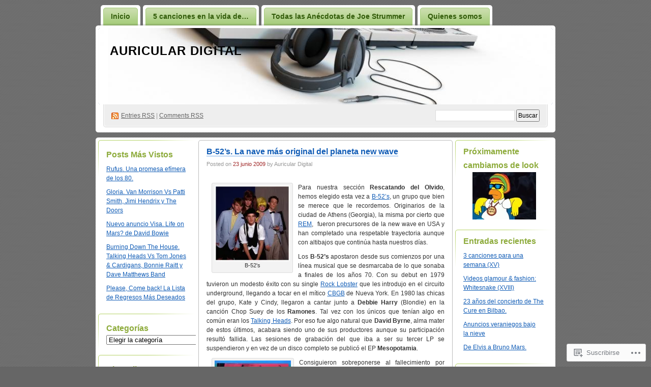

--- FILE ---
content_type: text/html; charset=UTF-8
request_url: https://auriculardigital.wordpress.com/tag/cindy-wilson/
body_size: 27190
content:
<!DOCTYPE html PUBLIC "-//W3C//DTD XHTML 1.0 Transitional//EN" "http://www.w3.org/TR/xhtml1/DTD/xhtml1-transitional.dtd">
<!--[if IE 8]>
<html id="ie8" xmlns="http://www.w3.org/1999/xhtml" lang="es">
<![endif]-->
<!--[if !(IE 8)]><!-->
<html xmlns="http://www.w3.org/1999/xhtml" lang="es">
<!--<![endif]-->
<head profile="http://gmpg.org/xfn/11">
<meta http-equiv="Content-Type" content="text/html; charset=UTF-8" />
<title>Cindy Wilson | AURICULAR DIGITAL</title>
<link rel="pingback" href="https://auriculardigital.wordpress.com/xmlrpc.php" />
<meta name='robots' content='max-image-preview:large' />
<link rel='dns-prefetch' href='//s0.wp.com' />
<link rel="alternate" type="application/rss+xml" title="AURICULAR DIGITAL &raquo; Feed" href="https://auriculardigital.wordpress.com/feed/" />
<link rel="alternate" type="application/rss+xml" title="AURICULAR DIGITAL &raquo; Feed de los comentarios" href="https://auriculardigital.wordpress.com/comments/feed/" />
<link rel="alternate" type="application/rss+xml" title="AURICULAR DIGITAL &raquo; Etiqueta Cindy Wilson del feed" href="https://auriculardigital.wordpress.com/tag/cindy-wilson/feed/" />
	<script type="text/javascript">
		/* <![CDATA[ */
		function addLoadEvent(func) {
			var oldonload = window.onload;
			if (typeof window.onload != 'function') {
				window.onload = func;
			} else {
				window.onload = function () {
					oldonload();
					func();
				}
			}
		}
		/* ]]> */
	</script>
	<link crossorigin='anonymous' rel='stylesheet' id='all-css-0-1' href='/_static/??/wp-content/mu-plugins/likes/jetpack-likes.css,/wp-content/mu-plugins/infinity/themes/pub/digg3.css?m=1743883414j&cssminify=yes' type='text/css' media='all' />
<style id='wp-emoji-styles-inline-css'>

	img.wp-smiley, img.emoji {
		display: inline !important;
		border: none !important;
		box-shadow: none !important;
		height: 1em !important;
		width: 1em !important;
		margin: 0 0.07em !important;
		vertical-align: -0.1em !important;
		background: none !important;
		padding: 0 !important;
	}
/*# sourceURL=wp-emoji-styles-inline-css */
</style>
<link crossorigin='anonymous' rel='stylesheet' id='all-css-2-1' href='/wp-content/plugins/gutenberg-core/v22.2.0/build/styles/block-library/style.css?m=1764855221i&cssminify=yes' type='text/css' media='all' />
<style id='wp-block-library-inline-css'>
.has-text-align-justify {
	text-align:justify;
}
.has-text-align-justify{text-align:justify;}

/*# sourceURL=wp-block-library-inline-css */
</style><style id='global-styles-inline-css'>
:root{--wp--preset--aspect-ratio--square: 1;--wp--preset--aspect-ratio--4-3: 4/3;--wp--preset--aspect-ratio--3-4: 3/4;--wp--preset--aspect-ratio--3-2: 3/2;--wp--preset--aspect-ratio--2-3: 2/3;--wp--preset--aspect-ratio--16-9: 16/9;--wp--preset--aspect-ratio--9-16: 9/16;--wp--preset--color--black: #000000;--wp--preset--color--cyan-bluish-gray: #abb8c3;--wp--preset--color--white: #ffffff;--wp--preset--color--pale-pink: #f78da7;--wp--preset--color--vivid-red: #cf2e2e;--wp--preset--color--luminous-vivid-orange: #ff6900;--wp--preset--color--luminous-vivid-amber: #fcb900;--wp--preset--color--light-green-cyan: #7bdcb5;--wp--preset--color--vivid-green-cyan: #00d084;--wp--preset--color--pale-cyan-blue: #8ed1fc;--wp--preset--color--vivid-cyan-blue: #0693e3;--wp--preset--color--vivid-purple: #9b51e0;--wp--preset--gradient--vivid-cyan-blue-to-vivid-purple: linear-gradient(135deg,rgb(6,147,227) 0%,rgb(155,81,224) 100%);--wp--preset--gradient--light-green-cyan-to-vivid-green-cyan: linear-gradient(135deg,rgb(122,220,180) 0%,rgb(0,208,130) 100%);--wp--preset--gradient--luminous-vivid-amber-to-luminous-vivid-orange: linear-gradient(135deg,rgb(252,185,0) 0%,rgb(255,105,0) 100%);--wp--preset--gradient--luminous-vivid-orange-to-vivid-red: linear-gradient(135deg,rgb(255,105,0) 0%,rgb(207,46,46) 100%);--wp--preset--gradient--very-light-gray-to-cyan-bluish-gray: linear-gradient(135deg,rgb(238,238,238) 0%,rgb(169,184,195) 100%);--wp--preset--gradient--cool-to-warm-spectrum: linear-gradient(135deg,rgb(74,234,220) 0%,rgb(151,120,209) 20%,rgb(207,42,186) 40%,rgb(238,44,130) 60%,rgb(251,105,98) 80%,rgb(254,248,76) 100%);--wp--preset--gradient--blush-light-purple: linear-gradient(135deg,rgb(255,206,236) 0%,rgb(152,150,240) 100%);--wp--preset--gradient--blush-bordeaux: linear-gradient(135deg,rgb(254,205,165) 0%,rgb(254,45,45) 50%,rgb(107,0,62) 100%);--wp--preset--gradient--luminous-dusk: linear-gradient(135deg,rgb(255,203,112) 0%,rgb(199,81,192) 50%,rgb(65,88,208) 100%);--wp--preset--gradient--pale-ocean: linear-gradient(135deg,rgb(255,245,203) 0%,rgb(182,227,212) 50%,rgb(51,167,181) 100%);--wp--preset--gradient--electric-grass: linear-gradient(135deg,rgb(202,248,128) 0%,rgb(113,206,126) 100%);--wp--preset--gradient--midnight: linear-gradient(135deg,rgb(2,3,129) 0%,rgb(40,116,252) 100%);--wp--preset--font-size--small: 13px;--wp--preset--font-size--medium: 20px;--wp--preset--font-size--large: 36px;--wp--preset--font-size--x-large: 42px;--wp--preset--font-family--albert-sans: 'Albert Sans', sans-serif;--wp--preset--font-family--alegreya: Alegreya, serif;--wp--preset--font-family--arvo: Arvo, serif;--wp--preset--font-family--bodoni-moda: 'Bodoni Moda', serif;--wp--preset--font-family--bricolage-grotesque: 'Bricolage Grotesque', sans-serif;--wp--preset--font-family--cabin: Cabin, sans-serif;--wp--preset--font-family--chivo: Chivo, sans-serif;--wp--preset--font-family--commissioner: Commissioner, sans-serif;--wp--preset--font-family--cormorant: Cormorant, serif;--wp--preset--font-family--courier-prime: 'Courier Prime', monospace;--wp--preset--font-family--crimson-pro: 'Crimson Pro', serif;--wp--preset--font-family--dm-mono: 'DM Mono', monospace;--wp--preset--font-family--dm-sans: 'DM Sans', sans-serif;--wp--preset--font-family--dm-serif-display: 'DM Serif Display', serif;--wp--preset--font-family--domine: Domine, serif;--wp--preset--font-family--eb-garamond: 'EB Garamond', serif;--wp--preset--font-family--epilogue: Epilogue, sans-serif;--wp--preset--font-family--fahkwang: Fahkwang, sans-serif;--wp--preset--font-family--figtree: Figtree, sans-serif;--wp--preset--font-family--fira-sans: 'Fira Sans', sans-serif;--wp--preset--font-family--fjalla-one: 'Fjalla One', sans-serif;--wp--preset--font-family--fraunces: Fraunces, serif;--wp--preset--font-family--gabarito: Gabarito, system-ui;--wp--preset--font-family--ibm-plex-mono: 'IBM Plex Mono', monospace;--wp--preset--font-family--ibm-plex-sans: 'IBM Plex Sans', sans-serif;--wp--preset--font-family--ibarra-real-nova: 'Ibarra Real Nova', serif;--wp--preset--font-family--instrument-serif: 'Instrument Serif', serif;--wp--preset--font-family--inter: Inter, sans-serif;--wp--preset--font-family--josefin-sans: 'Josefin Sans', sans-serif;--wp--preset--font-family--jost: Jost, sans-serif;--wp--preset--font-family--libre-baskerville: 'Libre Baskerville', serif;--wp--preset--font-family--libre-franklin: 'Libre Franklin', sans-serif;--wp--preset--font-family--literata: Literata, serif;--wp--preset--font-family--lora: Lora, serif;--wp--preset--font-family--merriweather: Merriweather, serif;--wp--preset--font-family--montserrat: Montserrat, sans-serif;--wp--preset--font-family--newsreader: Newsreader, serif;--wp--preset--font-family--noto-sans-mono: 'Noto Sans Mono', sans-serif;--wp--preset--font-family--nunito: Nunito, sans-serif;--wp--preset--font-family--open-sans: 'Open Sans', sans-serif;--wp--preset--font-family--overpass: Overpass, sans-serif;--wp--preset--font-family--pt-serif: 'PT Serif', serif;--wp--preset--font-family--petrona: Petrona, serif;--wp--preset--font-family--piazzolla: Piazzolla, serif;--wp--preset--font-family--playfair-display: 'Playfair Display', serif;--wp--preset--font-family--plus-jakarta-sans: 'Plus Jakarta Sans', sans-serif;--wp--preset--font-family--poppins: Poppins, sans-serif;--wp--preset--font-family--raleway: Raleway, sans-serif;--wp--preset--font-family--roboto: Roboto, sans-serif;--wp--preset--font-family--roboto-slab: 'Roboto Slab', serif;--wp--preset--font-family--rubik: Rubik, sans-serif;--wp--preset--font-family--rufina: Rufina, serif;--wp--preset--font-family--sora: Sora, sans-serif;--wp--preset--font-family--source-sans-3: 'Source Sans 3', sans-serif;--wp--preset--font-family--source-serif-4: 'Source Serif 4', serif;--wp--preset--font-family--space-mono: 'Space Mono', monospace;--wp--preset--font-family--syne: Syne, sans-serif;--wp--preset--font-family--texturina: Texturina, serif;--wp--preset--font-family--urbanist: Urbanist, sans-serif;--wp--preset--font-family--work-sans: 'Work Sans', sans-serif;--wp--preset--spacing--20: 0.44rem;--wp--preset--spacing--30: 0.67rem;--wp--preset--spacing--40: 1rem;--wp--preset--spacing--50: 1.5rem;--wp--preset--spacing--60: 2.25rem;--wp--preset--spacing--70: 3.38rem;--wp--preset--spacing--80: 5.06rem;--wp--preset--shadow--natural: 6px 6px 9px rgba(0, 0, 0, 0.2);--wp--preset--shadow--deep: 12px 12px 50px rgba(0, 0, 0, 0.4);--wp--preset--shadow--sharp: 6px 6px 0px rgba(0, 0, 0, 0.2);--wp--preset--shadow--outlined: 6px 6px 0px -3px rgb(255, 255, 255), 6px 6px rgb(0, 0, 0);--wp--preset--shadow--crisp: 6px 6px 0px rgb(0, 0, 0);}:where(.is-layout-flex){gap: 0.5em;}:where(.is-layout-grid){gap: 0.5em;}body .is-layout-flex{display: flex;}.is-layout-flex{flex-wrap: wrap;align-items: center;}.is-layout-flex > :is(*, div){margin: 0;}body .is-layout-grid{display: grid;}.is-layout-grid > :is(*, div){margin: 0;}:where(.wp-block-columns.is-layout-flex){gap: 2em;}:where(.wp-block-columns.is-layout-grid){gap: 2em;}:where(.wp-block-post-template.is-layout-flex){gap: 1.25em;}:where(.wp-block-post-template.is-layout-grid){gap: 1.25em;}.has-black-color{color: var(--wp--preset--color--black) !important;}.has-cyan-bluish-gray-color{color: var(--wp--preset--color--cyan-bluish-gray) !important;}.has-white-color{color: var(--wp--preset--color--white) !important;}.has-pale-pink-color{color: var(--wp--preset--color--pale-pink) !important;}.has-vivid-red-color{color: var(--wp--preset--color--vivid-red) !important;}.has-luminous-vivid-orange-color{color: var(--wp--preset--color--luminous-vivid-orange) !important;}.has-luminous-vivid-amber-color{color: var(--wp--preset--color--luminous-vivid-amber) !important;}.has-light-green-cyan-color{color: var(--wp--preset--color--light-green-cyan) !important;}.has-vivid-green-cyan-color{color: var(--wp--preset--color--vivid-green-cyan) !important;}.has-pale-cyan-blue-color{color: var(--wp--preset--color--pale-cyan-blue) !important;}.has-vivid-cyan-blue-color{color: var(--wp--preset--color--vivid-cyan-blue) !important;}.has-vivid-purple-color{color: var(--wp--preset--color--vivid-purple) !important;}.has-black-background-color{background-color: var(--wp--preset--color--black) !important;}.has-cyan-bluish-gray-background-color{background-color: var(--wp--preset--color--cyan-bluish-gray) !important;}.has-white-background-color{background-color: var(--wp--preset--color--white) !important;}.has-pale-pink-background-color{background-color: var(--wp--preset--color--pale-pink) !important;}.has-vivid-red-background-color{background-color: var(--wp--preset--color--vivid-red) !important;}.has-luminous-vivid-orange-background-color{background-color: var(--wp--preset--color--luminous-vivid-orange) !important;}.has-luminous-vivid-amber-background-color{background-color: var(--wp--preset--color--luminous-vivid-amber) !important;}.has-light-green-cyan-background-color{background-color: var(--wp--preset--color--light-green-cyan) !important;}.has-vivid-green-cyan-background-color{background-color: var(--wp--preset--color--vivid-green-cyan) !important;}.has-pale-cyan-blue-background-color{background-color: var(--wp--preset--color--pale-cyan-blue) !important;}.has-vivid-cyan-blue-background-color{background-color: var(--wp--preset--color--vivid-cyan-blue) !important;}.has-vivid-purple-background-color{background-color: var(--wp--preset--color--vivid-purple) !important;}.has-black-border-color{border-color: var(--wp--preset--color--black) !important;}.has-cyan-bluish-gray-border-color{border-color: var(--wp--preset--color--cyan-bluish-gray) !important;}.has-white-border-color{border-color: var(--wp--preset--color--white) !important;}.has-pale-pink-border-color{border-color: var(--wp--preset--color--pale-pink) !important;}.has-vivid-red-border-color{border-color: var(--wp--preset--color--vivid-red) !important;}.has-luminous-vivid-orange-border-color{border-color: var(--wp--preset--color--luminous-vivid-orange) !important;}.has-luminous-vivid-amber-border-color{border-color: var(--wp--preset--color--luminous-vivid-amber) !important;}.has-light-green-cyan-border-color{border-color: var(--wp--preset--color--light-green-cyan) !important;}.has-vivid-green-cyan-border-color{border-color: var(--wp--preset--color--vivid-green-cyan) !important;}.has-pale-cyan-blue-border-color{border-color: var(--wp--preset--color--pale-cyan-blue) !important;}.has-vivid-cyan-blue-border-color{border-color: var(--wp--preset--color--vivid-cyan-blue) !important;}.has-vivid-purple-border-color{border-color: var(--wp--preset--color--vivid-purple) !important;}.has-vivid-cyan-blue-to-vivid-purple-gradient-background{background: var(--wp--preset--gradient--vivid-cyan-blue-to-vivid-purple) !important;}.has-light-green-cyan-to-vivid-green-cyan-gradient-background{background: var(--wp--preset--gradient--light-green-cyan-to-vivid-green-cyan) !important;}.has-luminous-vivid-amber-to-luminous-vivid-orange-gradient-background{background: var(--wp--preset--gradient--luminous-vivid-amber-to-luminous-vivid-orange) !important;}.has-luminous-vivid-orange-to-vivid-red-gradient-background{background: var(--wp--preset--gradient--luminous-vivid-orange-to-vivid-red) !important;}.has-very-light-gray-to-cyan-bluish-gray-gradient-background{background: var(--wp--preset--gradient--very-light-gray-to-cyan-bluish-gray) !important;}.has-cool-to-warm-spectrum-gradient-background{background: var(--wp--preset--gradient--cool-to-warm-spectrum) !important;}.has-blush-light-purple-gradient-background{background: var(--wp--preset--gradient--blush-light-purple) !important;}.has-blush-bordeaux-gradient-background{background: var(--wp--preset--gradient--blush-bordeaux) !important;}.has-luminous-dusk-gradient-background{background: var(--wp--preset--gradient--luminous-dusk) !important;}.has-pale-ocean-gradient-background{background: var(--wp--preset--gradient--pale-ocean) !important;}.has-electric-grass-gradient-background{background: var(--wp--preset--gradient--electric-grass) !important;}.has-midnight-gradient-background{background: var(--wp--preset--gradient--midnight) !important;}.has-small-font-size{font-size: var(--wp--preset--font-size--small) !important;}.has-medium-font-size{font-size: var(--wp--preset--font-size--medium) !important;}.has-large-font-size{font-size: var(--wp--preset--font-size--large) !important;}.has-x-large-font-size{font-size: var(--wp--preset--font-size--x-large) !important;}.has-albert-sans-font-family{font-family: var(--wp--preset--font-family--albert-sans) !important;}.has-alegreya-font-family{font-family: var(--wp--preset--font-family--alegreya) !important;}.has-arvo-font-family{font-family: var(--wp--preset--font-family--arvo) !important;}.has-bodoni-moda-font-family{font-family: var(--wp--preset--font-family--bodoni-moda) !important;}.has-bricolage-grotesque-font-family{font-family: var(--wp--preset--font-family--bricolage-grotesque) !important;}.has-cabin-font-family{font-family: var(--wp--preset--font-family--cabin) !important;}.has-chivo-font-family{font-family: var(--wp--preset--font-family--chivo) !important;}.has-commissioner-font-family{font-family: var(--wp--preset--font-family--commissioner) !important;}.has-cormorant-font-family{font-family: var(--wp--preset--font-family--cormorant) !important;}.has-courier-prime-font-family{font-family: var(--wp--preset--font-family--courier-prime) !important;}.has-crimson-pro-font-family{font-family: var(--wp--preset--font-family--crimson-pro) !important;}.has-dm-mono-font-family{font-family: var(--wp--preset--font-family--dm-mono) !important;}.has-dm-sans-font-family{font-family: var(--wp--preset--font-family--dm-sans) !important;}.has-dm-serif-display-font-family{font-family: var(--wp--preset--font-family--dm-serif-display) !important;}.has-domine-font-family{font-family: var(--wp--preset--font-family--domine) !important;}.has-eb-garamond-font-family{font-family: var(--wp--preset--font-family--eb-garamond) !important;}.has-epilogue-font-family{font-family: var(--wp--preset--font-family--epilogue) !important;}.has-fahkwang-font-family{font-family: var(--wp--preset--font-family--fahkwang) !important;}.has-figtree-font-family{font-family: var(--wp--preset--font-family--figtree) !important;}.has-fira-sans-font-family{font-family: var(--wp--preset--font-family--fira-sans) !important;}.has-fjalla-one-font-family{font-family: var(--wp--preset--font-family--fjalla-one) !important;}.has-fraunces-font-family{font-family: var(--wp--preset--font-family--fraunces) !important;}.has-gabarito-font-family{font-family: var(--wp--preset--font-family--gabarito) !important;}.has-ibm-plex-mono-font-family{font-family: var(--wp--preset--font-family--ibm-plex-mono) !important;}.has-ibm-plex-sans-font-family{font-family: var(--wp--preset--font-family--ibm-plex-sans) !important;}.has-ibarra-real-nova-font-family{font-family: var(--wp--preset--font-family--ibarra-real-nova) !important;}.has-instrument-serif-font-family{font-family: var(--wp--preset--font-family--instrument-serif) !important;}.has-inter-font-family{font-family: var(--wp--preset--font-family--inter) !important;}.has-josefin-sans-font-family{font-family: var(--wp--preset--font-family--josefin-sans) !important;}.has-jost-font-family{font-family: var(--wp--preset--font-family--jost) !important;}.has-libre-baskerville-font-family{font-family: var(--wp--preset--font-family--libre-baskerville) !important;}.has-libre-franklin-font-family{font-family: var(--wp--preset--font-family--libre-franklin) !important;}.has-literata-font-family{font-family: var(--wp--preset--font-family--literata) !important;}.has-lora-font-family{font-family: var(--wp--preset--font-family--lora) !important;}.has-merriweather-font-family{font-family: var(--wp--preset--font-family--merriweather) !important;}.has-montserrat-font-family{font-family: var(--wp--preset--font-family--montserrat) !important;}.has-newsreader-font-family{font-family: var(--wp--preset--font-family--newsreader) !important;}.has-noto-sans-mono-font-family{font-family: var(--wp--preset--font-family--noto-sans-mono) !important;}.has-nunito-font-family{font-family: var(--wp--preset--font-family--nunito) !important;}.has-open-sans-font-family{font-family: var(--wp--preset--font-family--open-sans) !important;}.has-overpass-font-family{font-family: var(--wp--preset--font-family--overpass) !important;}.has-pt-serif-font-family{font-family: var(--wp--preset--font-family--pt-serif) !important;}.has-petrona-font-family{font-family: var(--wp--preset--font-family--petrona) !important;}.has-piazzolla-font-family{font-family: var(--wp--preset--font-family--piazzolla) !important;}.has-playfair-display-font-family{font-family: var(--wp--preset--font-family--playfair-display) !important;}.has-plus-jakarta-sans-font-family{font-family: var(--wp--preset--font-family--plus-jakarta-sans) !important;}.has-poppins-font-family{font-family: var(--wp--preset--font-family--poppins) !important;}.has-raleway-font-family{font-family: var(--wp--preset--font-family--raleway) !important;}.has-roboto-font-family{font-family: var(--wp--preset--font-family--roboto) !important;}.has-roboto-slab-font-family{font-family: var(--wp--preset--font-family--roboto-slab) !important;}.has-rubik-font-family{font-family: var(--wp--preset--font-family--rubik) !important;}.has-rufina-font-family{font-family: var(--wp--preset--font-family--rufina) !important;}.has-sora-font-family{font-family: var(--wp--preset--font-family--sora) !important;}.has-source-sans-3-font-family{font-family: var(--wp--preset--font-family--source-sans-3) !important;}.has-source-serif-4-font-family{font-family: var(--wp--preset--font-family--source-serif-4) !important;}.has-space-mono-font-family{font-family: var(--wp--preset--font-family--space-mono) !important;}.has-syne-font-family{font-family: var(--wp--preset--font-family--syne) !important;}.has-texturina-font-family{font-family: var(--wp--preset--font-family--texturina) !important;}.has-urbanist-font-family{font-family: var(--wp--preset--font-family--urbanist) !important;}.has-work-sans-font-family{font-family: var(--wp--preset--font-family--work-sans) !important;}
/*# sourceURL=global-styles-inline-css */
</style>

<style id='classic-theme-styles-inline-css'>
/*! This file is auto-generated */
.wp-block-button__link{color:#fff;background-color:#32373c;border-radius:9999px;box-shadow:none;text-decoration:none;padding:calc(.667em + 2px) calc(1.333em + 2px);font-size:1.125em}.wp-block-file__button{background:#32373c;color:#fff;text-decoration:none}
/*# sourceURL=/wp-includes/css/classic-themes.min.css */
</style>
<link crossorigin='anonymous' rel='stylesheet' id='all-css-4-1' href='/_static/??-eJyFkNkOwkAIRX9IOqnTuDwYv6ULjqOzZaBW/16q0WpM6gsBcg9wUUOCNgbGwCq53thAqo2Ni+2Z1LIoN0UJZH1yCBkvRaU6S/xWAPHNYdESLdTHIN/DNCuj9H2qeVR47GyNDr3I5rDBdgZZcHrlwHidR5KsgaZJGYlAore9Bz7KLvrhnm2V+kYMGaPVXyMZxbKR1DyOmso5yGAEeVTNNoavAg6utnlE935XrqtytdVaL093KgGT9A==&cssminify=yes' type='text/css' media='all' />
<link crossorigin='anonymous' rel='stylesheet' id='print-css-5-1' href='/wp-content/mu-plugins/global-print/global-print.css?m=1465851035i&cssminify=yes' type='text/css' media='print' />
<style id='jetpack-global-styles-frontend-style-inline-css'>
:root { --font-headings: unset; --font-base: unset; --font-headings-default: -apple-system,BlinkMacSystemFont,"Segoe UI",Roboto,Oxygen-Sans,Ubuntu,Cantarell,"Helvetica Neue",sans-serif; --font-base-default: -apple-system,BlinkMacSystemFont,"Segoe UI",Roboto,Oxygen-Sans,Ubuntu,Cantarell,"Helvetica Neue",sans-serif;}
/*# sourceURL=jetpack-global-styles-frontend-style-inline-css */
</style>
<link crossorigin='anonymous' rel='stylesheet' id='all-css-8-1' href='/_static/??-eJyNjcsKAjEMRX/IGtQZBxfip0hMS9sxTYppGfx7H7gRN+7ugcs5sFRHKi1Ig9Jd5R6zGMyhVaTrh8G6QFHfORhYwlvw6P39PbPENZmt4G/ROQuBKWVkxxrVvuBH1lIoz2waILJekF+HUzlupnG3nQ77YZwfuRJIaQ==&cssminify=yes' type='text/css' media='all' />
<script type="text/javascript" id="wpcom-actionbar-placeholder-js-extra">
/* <![CDATA[ */
var actionbardata = {"siteID":"6941046","postID":"0","siteURL":"https://auriculardigital.wordpress.com","xhrURL":"https://auriculardigital.wordpress.com/wp-admin/admin-ajax.php","nonce":"ea2019d99d","isLoggedIn":"","statusMessage":"","subsEmailDefault":"instantly","proxyScriptUrl":"https://s0.wp.com/wp-content/js/wpcom-proxy-request.js?m=1513050504i&amp;ver=20211021","i18n":{"followedText":"Las nuevas entradas de este sitio aparecer\u00e1n ahora en tu \u003Ca href=\"https://wordpress.com/reader\"\u003ELector\u003C/a\u003E","foldBar":"Contraer esta barra","unfoldBar":"Expandir esta barra","shortLinkCopied":"El enlace corto se ha copiado al portapapeles."}};
//# sourceURL=wpcom-actionbar-placeholder-js-extra
/* ]]> */
</script>
<script type="text/javascript" id="jetpack-mu-wpcom-settings-js-before">
/* <![CDATA[ */
var JETPACK_MU_WPCOM_SETTINGS = {"assetsUrl":"https://s0.wp.com/wp-content/mu-plugins/jetpack-mu-wpcom-plugin/sun/jetpack_vendor/automattic/jetpack-mu-wpcom/src/build/"};
//# sourceURL=jetpack-mu-wpcom-settings-js-before
/* ]]> */
</script>
<script crossorigin='anonymous' type='text/javascript'  src='/wp-content/js/rlt-proxy.js?m=1720530689i'></script>
<script type="text/javascript" id="rlt-proxy-js-after">
/* <![CDATA[ */
	rltInitialize( {"token":null,"iframeOrigins":["https:\/\/widgets.wp.com"]} );
//# sourceURL=rlt-proxy-js-after
/* ]]> */
</script>
<link rel="EditURI" type="application/rsd+xml" title="RSD" href="https://auriculardigital.wordpress.com/xmlrpc.php?rsd" />
<meta name="generator" content="WordPress.com" />

<!-- Jetpack Open Graph Tags -->
<meta property="og:type" content="website" />
<meta property="og:title" content="Cindy Wilson &#8211; AURICULAR DIGITAL" />
<meta property="og:url" content="https://auriculardigital.wordpress.com/tag/cindy-wilson/" />
<meta property="og:site_name" content="AURICULAR DIGITAL" />
<meta property="og:image" content="https://secure.gravatar.com/blavatar/e6ba55f9d57cf66bfb0cdc74415818b78deee25ce8255aac2ee314ec8723baa2?s=200&#038;ts=1769068795" />
<meta property="og:image:width" content="200" />
<meta property="og:image:height" content="200" />
<meta property="og:image:alt" content="" />
<meta property="og:locale" content="es_ES" />
<meta property="fb:app_id" content="249643311490" />

<!-- End Jetpack Open Graph Tags -->
<link rel="shortcut icon" type="image/x-icon" href="https://secure.gravatar.com/blavatar/e6ba55f9d57cf66bfb0cdc74415818b78deee25ce8255aac2ee314ec8723baa2?s=32" sizes="16x16" />
<link rel="icon" type="image/x-icon" href="https://secure.gravatar.com/blavatar/e6ba55f9d57cf66bfb0cdc74415818b78deee25ce8255aac2ee314ec8723baa2?s=32" sizes="16x16" />
<link rel="apple-touch-icon" href="https://secure.gravatar.com/blavatar/e6ba55f9d57cf66bfb0cdc74415818b78deee25ce8255aac2ee314ec8723baa2?s=114" />
<link rel='openid.server' href='https://auriculardigital.wordpress.com/?openidserver=1' />
<link rel='openid.delegate' href='https://auriculardigital.wordpress.com/' />
<link rel="search" type="application/opensearchdescription+xml" href="https://auriculardigital.wordpress.com/osd.xml" title="AURICULAR DIGITAL" />
<link rel="search" type="application/opensearchdescription+xml" href="https://s1.wp.com/opensearch.xml" title="WordPress.com" />
		<style id="wpcom-hotfix-masterbar-style">
			@media screen and (min-width: 783px) {
				#wpadminbar .quicklinks li#wp-admin-bar-my-account.with-avatar > a img {
					margin-top: 5px;
				}
			}
		</style>
		<meta name="description" content="Entradas sobre Cindy Wilson escritas por Auricular Digital" />
<style type="text/css">
#header h1 a, #header h1 a:hover, #header .description {
color: #000000;
}
</style>
<link crossorigin='anonymous' rel='stylesheet' id='all-css-0-3' href='/_static/??-eJydj9sKwkAMRH/INtQL6oP4KdKmoaTd3YQmS/HvXcEKvqlvc4bhwMCiFUpySg4xVxrywMlgJNcWpxeD5QRR+hzIYOF+IDdw0UrFSjK/B6rRbANf226cELrMoS/YGc6szlK2H1RHTn+Jg+BUXAsrzT8K1p/YzpKNwnuzFk/fNV6a42F3PjX7Zjs+AJoSeyk=&cssminify=yes' type='text/css' media='all' />
</head>
<body class="archive tag tag-cindy-wilson tag-3865574 wp-theme-pubdigg3 customizer-styles-applied jetpack-reblog-enabled"><div id="container">

<div id="header">

	<div id="menu">
		<ul class="menu">
	<li class="page_item"><a href="https://auriculardigital.wordpress.com/">Inicio</a></li>
	<li class="page_item page-item-6296"><a href="https://auriculardigital.wordpress.com/5-canciones-en-la-vida-de/">5 canciones en la vida&nbsp;de&#8230;</a></li>
<li class="page_item page-item-6303"><a href="https://auriculardigital.wordpress.com/todas-las-anecdotas-de-joe-strummer/">Todas las Anécdotas de Joe&nbsp;Strummer</a></li>
<li class="page_item page-item-2"><a href="https://auriculardigital.wordpress.com/about/">Quienes somos</a></li>
</ul>
	</div>

	<div id="header-box">
	<div id="header-image">
		<img src="https://auriculardigital.wordpress.com/wp-content/uploads/2009/03/cropped-dj_mixer2.jpg" alt="" />
	</div>
	<div id="header-overlay">
		<img src="https://s0.wp.com/wp-content/themes/pub/digg3/images/bg_header_overlay.png?m=1391151072i" alt="" />
	</div>

	<div id="pagetitle">
		<h1><a href="https://auriculardigital.wordpress.com/" title="AURICULAR DIGITAL">AURICULAR DIGITAL</a></h1>
	</div>

	<div id="syndication">
		<a href="https://auriculardigital.wordpress.com/feed/" title="Syndicate this site using RSS" class="feed">Entries <abbr title="Really Simple Syndication">RSS</abbr></a> &#124; <a href="https://auriculardigital.wordpress.com/comments/feed/" title="Syndicate comments using RSS">Comments RSS</a>
	</div>
	<div id="searchbox">
		<form method="get" id="searchform" action="https://auriculardigital.wordpress.com/">
<div>
	<input type="text" value="" name="s" id="s" />
	<input type="submit" id="searchsubmit" value="Buscar" />
</div>
</form>	</div>
	</div>
</div>

<div class="pagewrapper"><div id="page">

<!-- Start Obar -->

	<div class="obar">
<ul>

<li id="top-posts-2" class="widget widget_top-posts"><h2 class="widgettitle">Posts Más Vistos</h2>
<ul><li><a href="https://auriculardigital.wordpress.com/2009/07/24/rufus-una-promesa-efimera-de-los-80/" class="bump-view" data-bump-view="tp">Rufus. Una promesa efímera de los 80.</a></li><li><a href="https://auriculardigital.wordpress.com/2010/03/26/gloria-van-morrison-vs-patti-smith-jimi-hendrix-the-doors/" class="bump-view" data-bump-view="tp">Gloria. Van Morrison Vs Patti Smith, Jimi Hendrix y The Doors</a></li><li><a href="https://auriculardigital.wordpress.com/2009/10/01/nuevo-anuncio-visa-life-on-mars-de-david-bowie/" class="bump-view" data-bump-view="tp">Nuevo anuncio Visa. Life on Mars? de David Bowie</a></li><li><a href="https://auriculardigital.wordpress.com/2009/12/14/burning-down-the-house-talking-heads-vs-tom-jones-cardigans-bonnie-raitt-dave-matthews-band/" class="bump-view" data-bump-view="tp">Burning Down The House. Talking Heads Vs Tom Jones &amp; Cardigans, Bonnie Raitt y Dave Matthews Band</a></li><li><a href="https://auriculardigital.wordpress.com/2009/12/11/please-come-back-la-lista-de-regresos-mas-deseados/" class="bump-view" data-bump-view="tp">Please, Come back! La Lista de Regresos Más Deseados</a></li></ul></li>
<li id="categories-380530471" class="widget widget_categories"><h2 class="widgettitle">Categorías</h2>
<form action="https://auriculardigital.wordpress.com" method="get"><label class="screen-reader-text" for="cat">Categorías</label><select  name='cat' id='cat' class='postform'>
	<option value='-1'>Elegir la categoría</option>
	<option class="level-0" value="32736482">5 canciones en la vida de&#8230;&nbsp;&nbsp;(15)</option>
	<option class="level-0" value="23953773">Anécdotas hispanas de Joe Strummer&nbsp;&nbsp;(12)</option>
	<option class="level-0" value="34989793">Auricular Connection&nbsp;&nbsp;(4)</option>
	<option class="level-0" value="22004423">Aviso Descargas&nbsp;&nbsp;(1)</option>
	<option class="level-0" value="4986194">Canciones Con Historia&nbsp;&nbsp;(76)</option>
	<option class="level-0" value="39383942">Canciones sobre ciudades&nbsp;&nbsp;(9)</option>
	<option class="level-1" value="13949">&nbsp;&nbsp;&nbsp;Barcelona&nbsp;&nbsp;(1)</option>
	<option class="level-1" value="38093">&nbsp;&nbsp;&nbsp;Bilbao&nbsp;&nbsp;(2)</option>
	<option class="level-1" value="5154">&nbsp;&nbsp;&nbsp;Chicago&nbsp;&nbsp;(1)</option>
	<option class="level-1" value="3544">&nbsp;&nbsp;&nbsp;Madrid&nbsp;&nbsp;(3)</option>
	<option class="level-1" value="222425">&nbsp;&nbsp;&nbsp;Soria&nbsp;&nbsp;(1)</option>
	<option class="level-1" value="184723">&nbsp;&nbsp;&nbsp;Viena&nbsp;&nbsp;(1)</option>
	<option class="level-0" value="18174482">CD de la semana&nbsp;&nbsp;(35)</option>
	<option class="level-0" value="10007">Conciertos&nbsp;&nbsp;(27)</option>
	<option class="level-0" value="5718">Curiosidades&nbsp;&nbsp;(84)</option>
	<option class="level-0" value="31331460">Discolabis&nbsp;&nbsp;(5)</option>
	<option class="level-1" value="1380773">&nbsp;&nbsp;&nbsp;Bakalao&nbsp;&nbsp;(1)</option>
	<option class="level-1" value="269749">&nbsp;&nbsp;&nbsp;Break Dance&nbsp;&nbsp;(1)</option>
	<option class="level-1" value="168246">&nbsp;&nbsp;&nbsp;Eurodance&nbsp;&nbsp;(1)</option>
	<option class="level-1" value="19502">&nbsp;&nbsp;&nbsp;techno&nbsp;&nbsp;(1)</option>
	<option class="level-0" value="35041262">El sacrilegio&nbsp;&nbsp;(2)</option>
	<option class="level-0" value="8817">Entrevistas&nbsp;&nbsp;(1)</option>
	<option class="level-0" value="28395402">Escenarios Singulares&nbsp;&nbsp;(9)</option>
	<option class="level-0" value="1084739">Estilismos&nbsp;&nbsp;(3)</option>
	<option class="level-0" value="174664">Homenajes&nbsp;&nbsp;(15)</option>
	<option class="level-0" value="36224">Listas&nbsp;&nbsp;(2)</option>
	<option class="level-0" value="31941488">Los conciertos de nuestra vida&nbsp;&nbsp;(1)</option>
	<option class="level-0" value="154175">Música y Cine&nbsp;&nbsp;(8)</option>
	<option class="level-1" value="2835139">&nbsp;&nbsp;&nbsp;años 2000&nbsp;&nbsp;(2)</option>
	<option class="level-1" value="33009582">&nbsp;&nbsp;&nbsp;años 80&nbsp;&nbsp;(5)</option>
	<option class="level-1" value="848278">&nbsp;&nbsp;&nbsp;años 90&nbsp;&nbsp;(1)</option>
	<option class="level-0" value="4627477">Música y Televisión&nbsp;&nbsp;(11)</option>
	<option class="level-0" value="795875">Músicas del mundo&nbsp;&nbsp;(8)</option>
	<option class="level-0" value="409557">Noticias musicales&nbsp;&nbsp;(47)</option>
	<option class="level-1" value="26331708">&nbsp;&nbsp;&nbsp;Noticias U2&nbsp;&nbsp;(12)</option>
	<option class="level-0" value="378742">Nuevos Talentos&nbsp;&nbsp;(36)</option>
	<option class="level-0" value="18883449">Qué canción es mejor?&nbsp;&nbsp;(67)</option>
	<option class="level-0" value="18174467">Qué música la de aquel año&nbsp;&nbsp;(6)</option>
	<option class="level-0" value="18317826">Rescatando del olvido&nbsp;&nbsp;(14)</option>
	<option class="level-0" value="22195686">Sonidos para el verano&nbsp;&nbsp;(9)</option>
	<option class="level-0" value="31534478">Souvenir musical&nbsp;&nbsp;(20)</option>
	<option class="level-0" value="30610975">Video-intentos&nbsp;&nbsp;(3)</option>
	<option class="level-0" value="25989553">Videos glamour &amp; fashion&nbsp;&nbsp;(20)</option>
</select>
</form><script type="text/javascript">
/* <![CDATA[ */

( ( dropdownId ) => {
	const dropdown = document.getElementById( dropdownId );
	function onSelectChange() {
		setTimeout( () => {
			if ( 'escape' === dropdown.dataset.lastkey ) {
				return;
			}
			if ( dropdown.value && parseInt( dropdown.value ) > 0 && dropdown instanceof HTMLSelectElement ) {
				dropdown.parentElement.submit();
			}
		}, 250 );
	}
	function onKeyUp( event ) {
		if ( 'Escape' === event.key ) {
			dropdown.dataset.lastkey = 'escape';
		} else {
			delete dropdown.dataset.lastkey;
		}
	}
	function onClick() {
		delete dropdown.dataset.lastkey;
	}
	dropdown.addEventListener( 'keyup', onKeyUp );
	dropdown.addEventListener( 'click', onClick );
	dropdown.addEventListener( 'change', onSelectChange );
})( "cat" );

//# sourceURL=WP_Widget_Categories%3A%3Awidget
/* ]]> */
</script>
</li>
<li id="linkcat-1356" class="widget widget_links"><h2 class="widgettitle">Blogroll</h2>

	<ul class='xoxo blogroll'>
<li><a href="http://anecdotariodelrock.blogspot.com/" rel="noopener" target="_blank">Anecdotario Del Rock</a></li>
<li><a href="http://gabrielvecino.blogspot.com/" rel="friend noopener" target="_blank">Blog de Gabriel Vecino</a></li>
<li><a href="http://www.blogseitb.com/brucespringsteen/" rel="acquaintance noopener" target="_blank">Bruce Springsteen y África</a></li>
<li><a href="http://cucharasonica.com/" rel="noopener" target="_blank">Cuchara Sónica</a></li>
<li><a href="http://blogcondemontecristo.blogspot.com/" rel="friend met noopener" title="nuestro amigo el conde" target="_blank">El Conde de Montecristo</a></li>
<li><a href="http://www.eldetonador.com" rel="noopener" target="_blank">El detonador</a></li>
<li><a href="http://elmundano.wordpress.com/" rel="noopener" title="El Blog de Adrián Vogel" target="_blank">El Mundano</a></li>
<li><a href="http://www.indierockcafe.com/" rel="noopener" target="_blank">Indie Rock Cafe &#8211; Best new Indie rock music bands</a></li>
<li><a href="http://blogs.heraldo.es/lavozdemiamo/" rel="noopener" title="Blog de Matías Uribe (periodista del Heraldo de Aragón)" target="_blank">La Voz De Mi Amo</a></li>
<li><a href="http://u2valencia.com/" rel="acquaintance noopener" target="_blank">U2 Valencia</a></li>
<li><a href="http://zaramatimes.blogspot.com/" rel="friend met noopener" title="El blog de Roberto Moso" target="_blank">Zaramatimes</a></li>

	</ul>
</li>

<li id="calendar-2" class="widget widget_calendar"><h2 class="widgettitle">Calendario del Blog</h2>
<div id="calendar_wrap" class="calendar_wrap"><table id="wp-calendar" class="wp-calendar-table">
	<caption>enero 2026</caption>
	<thead>
	<tr>
		<th scope="col" aria-label="lunes">L</th>
		<th scope="col" aria-label="martes">M</th>
		<th scope="col" aria-label="miércoles">X</th>
		<th scope="col" aria-label="jueves">J</th>
		<th scope="col" aria-label="viernes">V</th>
		<th scope="col" aria-label="sábado">S</th>
		<th scope="col" aria-label="domingo">D</th>
	</tr>
	</thead>
	<tbody>
	<tr>
		<td colspan="3" class="pad">&nbsp;</td><td>1</td><td>2</td><td>3</td><td>4</td>
	</tr>
	<tr>
		<td>5</td><td>6</td><td>7</td><td>8</td><td>9</td><td>10</td><td>11</td>
	</tr>
	<tr>
		<td>12</td><td>13</td><td>14</td><td>15</td><td>16</td><td>17</td><td>18</td>
	</tr>
	<tr>
		<td>19</td><td>20</td><td>21</td><td id="today">22</td><td>23</td><td>24</td><td>25</td>
	</tr>
	<tr>
		<td>26</td><td>27</td><td>28</td><td>29</td><td>30</td><td>31</td>
		<td class="pad" colspan="1">&nbsp;</td>
	</tr>
	</tbody>
	</table><nav aria-label="Meses anteriores y posteriores" class="wp-calendar-nav">
		<span class="wp-calendar-nav-prev"><a href="https://auriculardigital.wordpress.com/2012/01/">&laquo; Ene</a></span>
		<span class="pad">&nbsp;</span>
		<span class="wp-calendar-nav-next">&nbsp;</span>
	</nav></div></li>
<li id="wp_tag_cloud-2" class="widget wp_widget_tag_cloud"><h2 class="widgettitle"></h2>
<a href="https://auriculardigital.wordpress.com/tag/091/" class="tag-cloud-link tag-link-1041980 tag-link-position-1" style="font-size: 9.6633663366337pt;" aria-label="091 (7 elementos)">091</a>
<a href="https://auriculardigital.wordpress.com/tag/360%c2%ba-tour/" class="tag-cloud-link tag-link-18370947 tag-link-position-2" style="font-size: 12.574257425743pt;" aria-label="360º Tour (12 elementos)">360º Tour</a>
<a href="https://auriculardigital.wordpress.com/tag/acdc/" class="tag-cloud-link tag-link-46611 tag-link-position-3" style="font-size: 11.049504950495pt;" aria-label="AC/DC (9 elementos)">AC/DC</a>
<a href="https://auriculardigital.wordpress.com/tag/adam-clayton/" class="tag-cloud-link tag-link-154969 tag-link-position-4" style="font-size: 14.237623762376pt;" aria-label="Adam Clayton (16 elementos)">Adam Clayton</a>
<a href="https://auriculardigital.wordpress.com/tag/antonio-vega/" class="tag-cloud-link tag-link-1865231 tag-link-position-5" style="font-size: 12.574257425743pt;" aria-label="Antonio Vega (12 elementos)">Antonio Vega</a>
<a href="https://auriculardigital.wordpress.com/tag/arcade-fire/" class="tag-cloud-link tag-link-82417 tag-link-position-6" style="font-size: 9.6633663366337pt;" aria-label="Arcade Fire (7 elementos)">Arcade Fire</a>
<a href="https://auriculardigital.wordpress.com/tag/barcelona/" class="tag-cloud-link tag-link-13949 tag-link-position-7" style="font-size: 8.970297029703pt;" aria-label="Barcelona (6 elementos)">Barcelona</a>
<a href="https://auriculardigital.wordpress.com/tag/beatles/" class="tag-cloud-link tag-link-60186 tag-link-position-8" style="font-size: 10.356435643564pt;" aria-label="Beatles (8 elementos)">Beatles</a>
<a href="https://auriculardigital.wordpress.com/tag/bilbao/" class="tag-cloud-link tag-link-38093 tag-link-position-9" style="font-size: 11.60396039604pt;" aria-label="Bilbao (10 elementos)">Bilbao</a>
<a href="https://auriculardigital.wordpress.com/tag/bob-dylan/" class="tag-cloud-link tag-link-33833 tag-link-position-10" style="font-size: 14.653465346535pt;" aria-label="Bob Dylan (17 elementos)">Bob Dylan</a>
<a href="https://auriculardigital.wordpress.com/tag/bon-jovi/" class="tag-cloud-link tag-link-63499 tag-link-position-11" style="font-size: 9.6633663366337pt;" aria-label="bon jovi (7 elementos)">bon jovi</a>
<a href="https://auriculardigital.wordpress.com/tag/bono/" class="tag-cloud-link tag-link-60168 tag-link-position-12" style="font-size: 15.762376237624pt;" aria-label="Bono (21 elementos)">Bono</a>
<a href="https://auriculardigital.wordpress.com/tag/bruce-springsteen/" class="tag-cloud-link tag-link-151200 tag-link-position-13" style="font-size: 14.930693069307pt;" aria-label="Bruce Springsteen (18 elementos)">Bruce Springsteen</a>
<a href="https://auriculardigital.wordpress.com/tag/bunbury/" class="tag-cloud-link tag-link-138922 tag-link-position-14" style="font-size: 8.970297029703pt;" aria-label="Bunbury (6 elementos)">Bunbury</a>
<a href="https://auriculardigital.wordpress.com/tag/cancion-con-historia/" class="tag-cloud-link tag-link-18087553 tag-link-position-15" style="font-size: 10.356435643564pt;" aria-label="Canción Con Historia (8 elementos)">Canción Con Historia</a>
<a href="https://auriculardigital.wordpress.com/tag/coldplay/" class="tag-cloud-link tag-link-2068 tag-link-position-16" style="font-size: 11.049504950495pt;" aria-label="Coldplay (9 elementos)">Coldplay</a>
<a href="https://auriculardigital.wordpress.com/tag/curiosidades/" class="tag-cloud-link tag-link-5718 tag-link-position-17" style="font-size: 10.356435643564pt;" aria-label="Curiosidades (8 elementos)">Curiosidades</a>
<a href="https://auriculardigital.wordpress.com/tag/david-bowie/" class="tag-cloud-link tag-link-76749 tag-link-position-18" style="font-size: 13.128712871287pt;" aria-label="David Bowie (13 elementos)">David Bowie</a>
<a href="https://auriculardigital.wordpress.com/tag/descargar/" class="tag-cloud-link tag-link-275722 tag-link-position-19" style="font-size: 22pt;" aria-label="Descargar (60 elementos)">Descargar</a>
<a href="https://auriculardigital.wordpress.com/tag/dire-straits/" class="tag-cloud-link tag-link-36561 tag-link-position-20" style="font-size: 8pt;" aria-label="Dire Straits (5 elementos)">Dire Straits</a>
<a href="https://auriculardigital.wordpress.com/tag/echo-the-bunnymen/" class="tag-cloud-link tag-link-536498 tag-link-position-21" style="font-size: 9.6633663366337pt;" aria-label="Echo &amp; The Bunnymen (7 elementos)">Echo &amp; The Bunnymen</a>
<a href="https://auriculardigital.wordpress.com/tag/echo-and-the-bunnymen/" class="tag-cloud-link tag-link-98102 tag-link-position-22" style="font-size: 9.6633663366337pt;" aria-label="Echo and The Bunnymen (7 elementos)">Echo and The Bunnymen</a>
<a href="https://auriculardigital.wordpress.com/tag/eightman/" class="tag-cloud-link tag-link-6500737 tag-link-position-23" style="font-size: 8.970297029703pt;" aria-label="Eightman (6 elementos)">Eightman</a>
<a href="https://auriculardigital.wordpress.com/tag/elvis-presley/" class="tag-cloud-link tag-link-29310 tag-link-position-24" style="font-size: 10.356435643564pt;" aria-label="Elvis Presley (8 elementos)">Elvis Presley</a>
<a href="https://auriculardigital.wordpress.com/tag/enrique-urquijo/" class="tag-cloud-link tag-link-2735593 tag-link-position-25" style="font-size: 8.970297029703pt;" aria-label="Enrique Urquijo (6 elementos)">Enrique Urquijo</a>
<a href="https://auriculardigital.wordpress.com/tag/ernesto-alava/" class="tag-cloud-link tag-link-19844011 tag-link-position-26" style="font-size: 9.6633663366337pt;" aria-label="Ernesto Alava (7 elementos)">Ernesto Alava</a>
<a href="https://auriculardigital.wordpress.com/tag/eskorbuto/" class="tag-cloud-link tag-link-279855 tag-link-position-27" style="font-size: 8.970297029703pt;" aria-label="Eskorbuto (6 elementos)">Eskorbuto</a>
<a href="https://auriculardigital.wordpress.com/tag/franz-ferdinand/" class="tag-cloud-link tag-link-73694 tag-link-position-28" style="font-size: 8pt;" aria-label="Franz Ferdinand (5 elementos)">Franz Ferdinand</a>
<a href="https://auriculardigital.wordpress.com/tag/george-harrison/" class="tag-cloud-link tag-link-274749 tag-link-position-29" style="font-size: 9.6633663366337pt;" aria-label="George Harrison (7 elementos)">George Harrison</a>
<a href="https://auriculardigital.wordpress.com/tag/granada/" class="tag-cloud-link tag-link-49291 tag-link-position-30" style="font-size: 12.158415841584pt;" aria-label="Granada (11 elementos)">Granada</a>
<a href="https://auriculardigital.wordpress.com/tag/guns-roses/" class="tag-cloud-link tag-link-628805 tag-link-position-31" style="font-size: 8.970297029703pt;" aria-label="Guns &amp; Roses (6 elementos)">Guns &amp; Roses</a>
<a href="https://auriculardigital.wordpress.com/tag/heroes-del-silencio/" class="tag-cloud-link tag-link-621635 tag-link-position-32" style="font-size: 8.970297029703pt;" aria-label="Héroes del Silencio (6 elementos)">Héroes del Silencio</a>
<a href="https://auriculardigital.wordpress.com/tag/indie/" class="tag-cloud-link tag-link-2472 tag-link-position-33" style="font-size: 8.970297029703pt;" aria-label="Indie (6 elementos)">Indie</a>
<a href="https://auriculardigital.wordpress.com/tag/indie-rock/" class="tag-cloud-link tag-link-22523 tag-link-position-34" style="font-size: 8pt;" aria-label="indie rock (5 elementos)">indie rock</a>
<a href="https://auriculardigital.wordpress.com/tag/javi-alvarez/" class="tag-cloud-link tag-link-19844014 tag-link-position-35" style="font-size: 9.6633663366337pt;" aria-label="Javi Alvarez (7 elementos)">Javi Alvarez</a>
<a href="https://auriculardigital.wordpress.com/tag/jesus-arias/" class="tag-cloud-link tag-link-22849398 tag-link-position-36" style="font-size: 12.574257425743pt;" aria-label="Jesús Arias (12 elementos)">Jesús Arias</a>
<a href="https://auriculardigital.wordpress.com/tag/jimi-hendrix/" class="tag-cloud-link tag-link-219186 tag-link-position-37" style="font-size: 8.970297029703pt;" aria-label="Jimi Hendrix (6 elementos)">Jimi Hendrix</a>
<a href="https://auriculardigital.wordpress.com/tag/joe-strummer/" class="tag-cloud-link tag-link-142681 tag-link-position-38" style="font-size: 13.544554455446pt;" aria-label="Joe Strummer (14 elementos)">Joe Strummer</a>
<a href="https://auriculardigital.wordpress.com/tag/johnny-cash/" class="tag-cloud-link tag-link-89626 tag-link-position-39" style="font-size: 9.6633663366337pt;" aria-label="Johnny Cash (7 elementos)">Johnny Cash</a>
<a href="https://auriculardigital.wordpress.com/tag/joseba-lafuente/" class="tag-cloud-link tag-link-19844013 tag-link-position-40" style="font-size: 9.6633663366337pt;" aria-label="Joseba Lafuente (7 elementos)">Joseba Lafuente</a>
<a href="https://auriculardigital.wordpress.com/tag/larry-mullen/" class="tag-cloud-link tag-link-3237510 tag-link-position-41" style="font-size: 13.821782178218pt;" aria-label="Larry Mullen (15 elementos)">Larry Mullen</a>
<a href="https://auriculardigital.wordpress.com/tag/led-zeppelin/" class="tag-cloud-link tag-link-54537 tag-link-position-42" style="font-size: 9.6633663366337pt;" aria-label="Led Zeppelin (7 elementos)">Led Zeppelin</a>
<a href="https://auriculardigital.wordpress.com/tag/loquillo/" class="tag-cloud-link tag-link-283649 tag-link-position-43" style="font-size: 9.6633663366337pt;" aria-label="Loquillo (7 elementos)">Loquillo</a>
<a href="https://auriculardigital.wordpress.com/tag/los-secretos/" class="tag-cloud-link tag-link-2609372 tag-link-position-44" style="font-size: 9.6633663366337pt;" aria-label="Los Secretos (7 elementos)">Los Secretos</a>
<a href="https://auriculardigital.wordpress.com/tag/madonna/" class="tag-cloud-link tag-link-4574 tag-link-position-45" style="font-size: 10.356435643564pt;" aria-label="Madonna (8 elementos)">Madonna</a>
<a href="https://auriculardigital.wordpress.com/tag/manic-street-preachers/" class="tag-cloud-link tag-link-172768 tag-link-position-46" style="font-size: 9.6633663366337pt;" aria-label="Manic Street Preachers (7 elementos)">Manic Street Preachers</a>
<a href="https://auriculardigital.wordpress.com/tag/mark-knopfler/" class="tag-cloud-link tag-link-59169 tag-link-position-47" style="font-size: 8pt;" aria-label="Mark Knopfler (5 elementos)">Mark Knopfler</a>
<a href="https://auriculardigital.wordpress.com/tag/michael-jackson/" class="tag-cloud-link tag-link-20366 tag-link-position-48" style="font-size: 13.128712871287pt;" aria-label="Michael Jackson (13 elementos)">Michael Jackson</a>
<a href="https://auriculardigital.wordpress.com/tag/muse/" class="tag-cloud-link tag-link-6989 tag-link-position-49" style="font-size: 9.6633663366337pt;" aria-label="Muse (7 elementos)">Muse</a>
<a href="https://auriculardigital.wordpress.com/tag/musica/" class="tag-cloud-link tag-link-774 tag-link-position-50" style="font-size: 8.970297029703pt;" aria-label="música (6 elementos)">música</a>
<a href="https://auriculardigital.wordpress.com/tag/musica-anos-90/" class="tag-cloud-link tag-link-6394967 tag-link-position-51" style="font-size: 13.544554455446pt;" aria-label="Música Años 90 (14 elementos)">Música Años 90</a>
<a href="https://auriculardigital.wordpress.com/tag/nacha-pop/" class="tag-cloud-link tag-link-1014789 tag-link-position-52" style="font-size: 10.356435643564pt;" aria-label="Nacha Pop (8 elementos)">Nacha Pop</a>
<a href="https://auriculardigital.wordpress.com/tag/oasis/" class="tag-cloud-link tag-link-2887 tag-link-position-53" style="font-size: 10.356435643564pt;" aria-label="oasis (8 elementos)">oasis</a>
<a href="https://auriculardigital.wordpress.com/tag/pink-floyd/" class="tag-cloud-link tag-link-8016 tag-link-position-54" style="font-size: 9.6633663366337pt;" aria-label="Pink Floyd (7 elementos)">Pink Floyd</a>
<a href="https://auriculardigital.wordpress.com/tag/pop/" class="tag-cloud-link tag-link-3991 tag-link-position-55" style="font-size: 11.60396039604pt;" aria-label="pop (10 elementos)">pop</a>
<a href="https://auriculardigital.wordpress.com/tag/pop-espanol/" class="tag-cloud-link tag-link-209125 tag-link-position-56" style="font-size: 11.049504950495pt;" aria-label="pop español (9 elementos)">pop español</a>
<a href="https://auriculardigital.wordpress.com/tag/queen/" class="tag-cloud-link tag-link-38565 tag-link-position-57" style="font-size: 10.356435643564pt;" aria-label="Queen (8 elementos)">Queen</a>
<a href="https://auriculardigital.wordpress.com/tag/radiohead/" class="tag-cloud-link tag-link-44182 tag-link-position-58" style="font-size: 10.356435643564pt;" aria-label="Radiohead (8 elementos)">Radiohead</a>
<a href="https://auriculardigital.wordpress.com/tag/robbie-williams/" class="tag-cloud-link tag-link-38663 tag-link-position-59" style="font-size: 8.970297029703pt;" aria-label="Robbie Williams (6 elementos)">Robbie Williams</a>
<a href="https://auriculardigital.wordpress.com/tag/roberto-moso/" class="tag-cloud-link tag-link-5355556 tag-link-position-60" style="font-size: 11.60396039604pt;" aria-label="Roberto Moso (10 elementos)">Roberto Moso</a>
<a href="https://auriculardigital.wordpress.com/tag/rock/" class="tag-cloud-link tag-link-1433 tag-link-position-61" style="font-size: 11.60396039604pt;" aria-label="rock (10 elementos)">rock</a>
<a href="https://auriculardigital.wordpress.com/tag/rock-alternativo/" class="tag-cloud-link tag-link-950930 tag-link-position-62" style="font-size: 9.6633663366337pt;" aria-label="rock alternativo (7 elementos)">rock alternativo</a>
<a href="https://auriculardigital.wordpress.com/tag/rock-espanol/" class="tag-cloud-link tag-link-886957 tag-link-position-63" style="font-size: 9.6633663366337pt;" aria-label="rock español (7 elementos)">rock español</a>
<a href="https://auriculardigital.wordpress.com/tag/rock-radikal-vasco/" class="tag-cloud-link tag-link-19844010 tag-link-position-64" style="font-size: 8.970297029703pt;" aria-label="rock radikal vasco (6 elementos)">rock radikal vasco</a>
<a href="https://auriculardigital.wordpress.com/tag/the-beatles/" class="tag-cloud-link tag-link-68509 tag-link-position-65" style="font-size: 11.049504950495pt;" aria-label="The Beatles (9 elementos)">The Beatles</a>
<a href="https://auriculardigital.wordpress.com/tag/the-clash/" class="tag-cloud-link tag-link-80115 tag-link-position-66" style="font-size: 13.821782178218pt;" aria-label="The Clash (15 elementos)">The Clash</a>
<a href="https://auriculardigital.wordpress.com/tag/the-cure/" class="tag-cloud-link tag-link-116656 tag-link-position-67" style="font-size: 8pt;" aria-label="The Cure (5 elementos)">The Cure</a>
<a href="https://auriculardigital.wordpress.com/tag/the-edge/" class="tag-cloud-link tag-link-154968 tag-link-position-68" style="font-size: 14.653465346535pt;" aria-label="The Edge (17 elementos)">The Edge</a>
<a href="https://auriculardigital.wordpress.com/tag/the-killers/" class="tag-cloud-link tag-link-25317 tag-link-position-69" style="font-size: 11.049504950495pt;" aria-label="The Killers (9 elementos)">The Killers</a>
<a href="https://auriculardigital.wordpress.com/tag/the-kinks/" class="tag-cloud-link tag-link-54536 tag-link-position-70" style="font-size: 8.970297029703pt;" aria-label="The Kinks (6 elementos)">The Kinks</a>
<a href="https://auriculardigital.wordpress.com/tag/the-rolling-stones/" class="tag-cloud-link tag-link-23886 tag-link-position-71" style="font-size: 11.60396039604pt;" aria-label="The Rolling Stones (10 elementos)">The Rolling Stones</a>
<a href="https://auriculardigital.wordpress.com/tag/tina-turner/" class="tag-cloud-link tag-link-234417 tag-link-position-72" style="font-size: 8.970297029703pt;" aria-label="Tina Turner (6 elementos)">Tina Turner</a>
<a href="https://auriculardigital.wordpress.com/tag/tontxu-tabares/" class="tag-cloud-link tag-link-19844012 tag-link-position-73" style="font-size: 9.6633663366337pt;" aria-label="Tontxu Tabares (7 elementos)">Tontxu Tabares</a>
<a href="https://auriculardigital.wordpress.com/tag/u2/" class="tag-cloud-link tag-link-1728 tag-link-position-74" style="font-size: 19.366336633663pt;" aria-label="U2 (39 elementos)">U2</a>
<a href="https://auriculardigital.wordpress.com/tag/zarama/" class="tag-cloud-link tag-link-5634028 tag-link-position-75" style="font-size: 11.049504950495pt;" aria-label="Zarama (9 elementos)">Zarama</a></li>
<li id="blog_subscription-3" class="widget widget_blog_subscription jetpack_subscription_widget"><h2 class="widgettitle"><label for="subscribe-field">Suscripción por correo electrónico</label></h2>


			<div class="wp-block-jetpack-subscriptions__container">
			<form
				action="https://subscribe.wordpress.com"
				method="post"
				accept-charset="utf-8"
				data-blog="6941046"
				data-post_access_level="everybody"
				id="subscribe-blog"
			>
				<p>Escribe tu dirección de correo electrónico para suscribirte a este blog, y recibir notificaciones de nuevos mensajes por correo.</p>
				<p id="subscribe-email">
					<label
						id="subscribe-field-label"
						for="subscribe-field"
						class="screen-reader-text"
					>
						Dirección de correo electrónico:					</label>

					<input
							type="email"
							name="email"
							autocomplete="email"
							
							style="width: 95%; padding: 1px 10px"
							placeholder="Dirección de correo electrónico"
							value=""
							id="subscribe-field"
							required
						/>				</p>

				<p id="subscribe-submit"
									>
					<input type="hidden" name="action" value="subscribe"/>
					<input type="hidden" name="blog_id" value="6941046"/>
					<input type="hidden" name="source" value="https://auriculardigital.wordpress.com/tag/cindy-wilson/"/>
					<input type="hidden" name="sub-type" value="widget"/>
					<input type="hidden" name="redirect_fragment" value="subscribe-blog"/>
					<input type="hidden" id="_wpnonce" name="_wpnonce" value="81dd1e3096" />					<button type="submit"
													class="wp-block-button__link"
																	>
						Sign me up!					</button>
				</p>
			</form>
							<div class="wp-block-jetpack-subscriptions__subscount">
					Únete a otros 6 suscriptores				</div>
						</div>
			
</li>

</ul>
	</div>

<!-- End Obar -->
	<div class="narrowcolumnwrapper"><div class="narrowcolumn">

		<div id="content" class="content">

			
				<div class="post-1617 post type-post status-publish format-standard hentry category-rescatando-del-olvido tag-b-52s tag-blondie tag-cindy-wilson tag-david-byrne tag-debbie-harry tag-don-was tag-fred-schneider tag-iggy-pop tag-kate-pierson tag-keith-strickland tag-los-picapiedra tag-musica-anos-70 tag-musica-anos-80 tag-musica-anos-90 tag-nile-rodgers tag-rem tag-ramones tag-ricky-wilson tag-talking-heads tag-the-flintstones" id="post-1617">

	<h2><a href="https://auriculardigital.wordpress.com/2009/06/23/b-52s-la-nave-mas-original-del-planeta-new-wave/" rel="bookmark">B-52&#8217;s. La nave más original del planeta new&nbsp;wave</a></h2>

	<div class="postinfo">
		Posted on <span class="postdate">23 junio 2009</span> by Auricular Digital	</div>

	<div class="entry">

		<div class="cs-rating pd-rating" id="pd_rating_holder_45628_post_1617"></div><br/><div data-shortcode="caption" id="attachment_1633" style="width: 158px" class="wp-caption alignleft"><img aria-describedby="caption-attachment-1633" data-attachment-id="1633" data-permalink="https://auriculardigital.wordpress.com/2009/06/23/b-52s-la-nave-mas-original-del-planeta-new-wave/b52s/" data-orig-file="https://auriculardigital.wordpress.com/wp-content/uploads/2009/06/b52s.jpg" data-orig-size="306,310" data-comments-opened="1" data-image-meta="{&quot;aperture&quot;:&quot;0&quot;,&quot;credit&quot;:&quot;&quot;,&quot;camera&quot;:&quot;&quot;,&quot;caption&quot;:&quot;&quot;,&quot;created_timestamp&quot;:&quot;0&quot;,&quot;copyright&quot;:&quot;&quot;,&quot;focal_length&quot;:&quot;0&quot;,&quot;iso&quot;:&quot;0&quot;,&quot;shutter_speed&quot;:&quot;0&quot;,&quot;title&quot;:&quot;&quot;}" data-image-title="b52s" data-image-description="" data-image-caption="" data-medium-file="https://auriculardigital.wordpress.com/wp-content/uploads/2009/06/b52s.jpg?w=296" data-large-file="https://auriculardigital.wordpress.com/wp-content/uploads/2009/06/b52s.jpg?w=306" class="size-thumbnail wp-image-1633" title="B-52's" src="https://auriculardigital.wordpress.com/wp-content/uploads/2009/06/b52s.jpg?w=148&#038;h=150" alt="b52s" width="148" height="150" srcset="https://auriculardigital.wordpress.com/wp-content/uploads/2009/06/b52s.jpg?w=148 148w, https://auriculardigital.wordpress.com/wp-content/uploads/2009/06/b52s.jpg?w=296 296w" sizes="(max-width: 148px) 100vw, 148px" /><p id="caption-attachment-1633" class="wp-caption-text">B-52&#39;s</p></div>
<p style="text-align:justify;">Para nuestra sección <strong>Rescatando del Olvido</strong>, hemos elegido esta vez a <a title="web oficial" href="http://theb52s.com/" target="_blank">B-52&#8217;s</a>, un grupo que bien se merece que le recordemos. Originarios de la ciudad de Athens (Georgia), la misma por cierto que <a title="web oficial de REM" href="http://www.remhq.com/" target="_blank">REM</a>,  fueron precursores de la new wave en USA y han completado una respetable trayectoria aunque con altibajos que continúa hasta nuestros días.</p>
<p style="text-align:justify;">Los <strong>B-52&#8217;s</strong> apostaron desde sus comienzos por una línea musical que se desmarcaba de lo que sonaba a finales de los años 70. Con su debut en 1979 tuvieron un modesto éxito con su single <a title="video de la canción" href="http://www.youtube.com/watch?v=tDZy6-fMCw4" target="_blank">Rock Lobster</a> que les introdujo en el circuito underground, llegando a tocar en el mítico <a title="CBGB en la wikipedia" href="http://es.wikipedia.org/wiki/CBGB" target="_blank">CBGB</a> de Nueva York. En 1980 las chicas del grupo, Kate y Cindy, llegaron a cantar junto a <strong>Debbie Harry</strong> (Blondie) en la canción Chop Suey de los <strong>Ramones</strong>. Tal vez con los únicos que tenían algo en común eran los <a title="web oficial" href="http://www.talking-heads.net/" target="_blank">Talking Heads</a>. Por eso fue algo natural que <strong>David Byrne</strong>, alma mater de estos últimos, acabara siendo uno de sus productores aunque su participación resultó fallida. Las sesiones de grabación del que iba a ser su tercer LP se suspendieron y en vez de un disco completo se publicó el EP <strong>Mesopotamia</strong>.</p>
<div data-shortcode="caption" id="attachment_1632" style="width: 160px" class="wp-caption alignleft"><img aria-describedby="caption-attachment-1632" data-attachment-id="1632" data-permalink="https://auriculardigital.wordpress.com/2009/06/23/b-52s-la-nave-mas-original-del-planeta-new-wave/b52s-cosmic-thing/" data-orig-file="https://auriculardigital.wordpress.com/wp-content/uploads/2009/06/b52s-cosmic-thing.jpg" data-orig-size="500,500" data-comments-opened="1" data-image-meta="{&quot;aperture&quot;:&quot;0&quot;,&quot;credit&quot;:&quot;&quot;,&quot;camera&quot;:&quot;&quot;,&quot;caption&quot;:&quot;&quot;,&quot;created_timestamp&quot;:&quot;0&quot;,&quot;copyright&quot;:&quot;&quot;,&quot;focal_length&quot;:&quot;0&quot;,&quot;iso&quot;:&quot;0&quot;,&quot;shutter_speed&quot;:&quot;0&quot;,&quot;title&quot;:&quot;&quot;}" data-image-title="b52`s &amp;#8211; cosmic thing" data-image-description="" data-image-caption="" data-medium-file="https://auriculardigital.wordpress.com/wp-content/uploads/2009/06/b52s-cosmic-thing.jpg?w=300" data-large-file="https://auriculardigital.wordpress.com/wp-content/uploads/2009/06/b52s-cosmic-thing.jpg?w=468" class="size-thumbnail wp-image-1632" title="b52`s - cosmic thing" src="https://auriculardigital.wordpress.com/wp-content/uploads/2009/06/b52s-cosmic-thing.jpg?w=150&#038;h=150" alt="b52`s - cosmic thing" width="150" height="150" srcset="https://auriculardigital.wordpress.com/wp-content/uploads/2009/06/b52s-cosmic-thing.jpg?w=150 150w, https://auriculardigital.wordpress.com/wp-content/uploads/2009/06/b52s-cosmic-thing.jpg?w=300 300w" sizes="(max-width: 150px) 100vw, 150px" /><p id="caption-attachment-1632" class="wp-caption-text">Portada de Cosmic Thing</p></div>
<p style="text-align:justify;">Consiguieron sobreponerse al fallecimiento por SIDA de su guitarrista <strong>Ricky Wilson</strong> en 1985, pasando el batería <strong>Keith Strickland</strong> a tocar las 6 cuerdas, y tras 3 años de paréntesis sin sacar ningún disco después del póstumo <strong>Bouncing Off The Satellites</strong>, el éxito que se les resistía hasta entonces les llegó en 1989 con su séptimo álbum, el excepcional <strong>Cosmic Thing</strong>. Parece que se cumplía un nuevo ejemplo de un gran disco tras la muerte de uno de sus miembros (como el <strong>Back In Black</strong> de <a title="web oficial" href="http://www.acdc.com/" target="_blank">AC/DC</a> por decir alguno sonado). Mucha culpa de ello la tuvieron la pareja de productores, los míticos <a title="Don Was en la wikipedia" href="http://en.wikipedia.org/wiki/Don_Was" target="_blank">Don Was</a> y <a title="Nile Rodgers en la wikipedia" href="http://es.wikipedia.org/wiki/Nile_Rodgers" target="_blank">Nile Rodgers</a>. Fue número 1 en Estados Unidos y el 8 en Inglaterra, y no es para menos porque contenía canciones tan buenas como la acelerada <strong>Bushfire</strong>, el hit <a title="video de la canción" href="http://www.youtube.com/watch?v=leohcvmf8kM" target="_blank">Love Shack</a>, <a title="video de la canción" href="http://www.dailymotion.com/video/x1x9s4_b52s-deadbeat-club_music" target="_blank">Deadbeat Club</a> con una línea de bajo contagiosa, <a title="video de la canción" href="http://www.dailymotion.com/video/x1x9s2_b52s-channel-z_music" target="_blank">Channel Z</a> y su singular ritmo de guitarra, la frenética <a title="video en directo 1990" href="http://www.youtube.com/watch?v=pgK1D3_x6ZQ" target="_blank">Cosmic Thing</a>, o la deliciosa <a title="video de la canción" href="http://www.dailymotion.com/video/x1x9yk_b52s-roam_music" target="_blank">Roam</a> que nos siguen pareciendo a día de hoy una magnífica muestra de pop fresco y bailable. Además combinado con una serie de videos alegres y ocurrentes que encajaban perfectamente con la música y la imagen del grupo y que podéis ver clickando en los enlaces anteriores. A las pegadizas melodías había que añadir el contrapunto que daba la voz grave y peculiar de <strong>Fred Schneider</strong> frente al peso de las dos espléndidas voces femeninas del grupo, <strong>Cindy Wilson</strong> (hermana de Ricky) y <strong>Kate Pierson</strong>. No es de extrañar que después de este disco muchos quisieron colaborar con esta última. <strong>REM</strong>, sus paisanos de Athens, le llamaron para que cantase en tres canciones de su disco <strong>Out Of Time</strong>, entre ellas la festiva <a title="actuación en directo" href="http://www.youtube.com/watch?v=f7QgsixRWNw" target="_blank">Shiny Happy People</a> y la iguana <a title="web oficial" href="http://www.iggypop.com/" target="_blank">Iggy Pop</a> hizo la impresionante <a title="video de la canción" href="http://www.youtube.com/watch?v=6bLOjmY--TA" target="_blank">Candy</a> junto a ella en 1991. La popularidad del grupo aumentó aún más si cabe cuando aparecieron en la película <strong>Los Picapiedra</strong> cantando varias canciones como <a title="video de la canción" href="http://www.youtube.com/watch?v=pdu8ZCPxCyk" target="_blank">Bedrock Twitch</a> y la que daba título al film <a title="video de la canción" href="http://vids.myspace.com/index.cfm?fuseaction=vids.individual&amp;videoid=4053118" target="_blank">The Flintstones</a>. Justo cuando su popularidad era más alta a mediados de los 90, el grupo rebajó su actividad sólo alterada por alguna aparición en televisión, esporádicas giras y alguna colaboración puntual. Este paréntesis en la carrera de <strong>B-52&#8217;s</strong> duró hasta el año pasado en el que editaron <strong>Funplex</strong>, un nuevo disco con canciones originales 16 años después. Sacaron 2 singles que mantenían las características que antaño les habían dado éxito pero con un sonido actual, y realizaron 2 videos marca de la casa que están así de bien como podéis comprobar viendo el de <a title="video de Funplex" href="http://www.youtube.com/watch?v=qfh4C0SFOy4" target="_blank">Funplex</a> y el de <a title="video de la canción" href="http://www.youtube.com/watch?v=VkxvxfJUn1A" target="_blank">Juliet Of  The Spirits</a>. Podemos estar de enhorabuena que un grupo tan original y creativo siga sacando discos y prodigándose en conciertos. Este verano los podrás ver si pasas por EEUU o si te dejas caer por Australia a finales de año. Aunque ándate con ojo, porque el año pasado estuvieron en Madrid y <a title="matemáticas con B-52's" href="http://lacomunidad.elpais.com/dario-manrique/2008/7/14/hoy-matematicas-b-52-s-52-euros" target="_blank">la entrada costaba como el número de su nombre, o sea 52 eurazos</a>. Os dejamos con <em>ese viaje que empieza con un beso</em> de <strong>Roam</strong> en el FIB del 2007 que os dejará sin aliento.</p>
<span class="embed-youtube" style="text-align:center; display: block;"><iframe class="youtube-player" width="468" height="264" src="https://www.youtube.com/embed/Me7lA5Nmdac?version=3&#038;rel=1&#038;showsearch=0&#038;showinfo=1&#038;iv_load_policy=1&#038;fs=1&#038;hl=es&#038;autohide=2&#038;wmode=transparent" allowfullscreen="true" style="border:0;" sandbox="allow-scripts allow-same-origin allow-popups allow-presentation allow-popups-to-escape-sandbox"></iframe></span>
<p>Descarga su disco más exitoso <strong>Cosmic Thing</strong> en <a title="descargar cosmic thing" href="http://www.rapidshare.com/files/154088690/Cosmic_Thing.rar" target="_blank">este enlace</a>.</p>
<div id="jp-post-flair" class="sharedaddy sd-rating-enabled sd-like-enabled sd-sharing-enabled"><div class="sharedaddy sd-sharing-enabled"><div class="robots-nocontent sd-block sd-social sd-social-icon-text sd-sharing"><h3 class="sd-title">Comparte:</h3><div class="sd-content"><ul><li class="share-facebook"><a rel="nofollow noopener noreferrer"
				data-shared="sharing-facebook-1617"
				class="share-facebook sd-button share-icon"
				href="https://auriculardigital.wordpress.com/2009/06/23/b-52s-la-nave-mas-original-del-planeta-new-wave/?share=facebook"
				target="_blank"
				aria-labelledby="sharing-facebook-1617"
				>
				<span id="sharing-facebook-1617" hidden>Comparte en Facebook (Se abre en una ventana nueva)</span>
				<span>Facebook</span>
			</a></li><li class="share-twitter"><a rel="nofollow noopener noreferrer"
				data-shared="sharing-twitter-1617"
				class="share-twitter sd-button share-icon"
				href="https://auriculardigital.wordpress.com/2009/06/23/b-52s-la-nave-mas-original-del-planeta-new-wave/?share=twitter"
				target="_blank"
				aria-labelledby="sharing-twitter-1617"
				>
				<span id="sharing-twitter-1617" hidden>Compartir en X (Se abre en una ventana nueva)</span>
				<span>X</span>
			</a></li><li class="share-email"><a rel="nofollow noopener noreferrer"
				data-shared="sharing-email-1617"
				class="share-email sd-button share-icon"
				href="mailto:?subject=%5BEntrada%20compartida%5D%20B-52%27s.%20La%20nave%20m%C3%A1s%20original%20del%20planeta%20new%20wave&#038;body=https%3A%2F%2Fauriculardigital.wordpress.com%2F2009%2F06%2F23%2Fb-52s-la-nave-mas-original-del-planeta-new-wave%2F&#038;share=email"
				target="_blank"
				aria-labelledby="sharing-email-1617"
				data-email-share-error-title="¿Tienes un correo electrónico configurado?" data-email-share-error-text="Si tienes problemas al compartir por correo electrónico, es posible que sea porque no tengas un correo electrónico configurado en tu navegador. Puede que tengas que crear un nuevo correo electrónico tú mismo." data-email-share-nonce="2f92187f23" data-email-share-track-url="https://auriculardigital.wordpress.com/2009/06/23/b-52s-la-nave-mas-original-del-planeta-new-wave/?share=email">
				<span id="sharing-email-1617" hidden>Email a link to a friend (Se abre en una ventana nueva)</span>
				<span>Correo electrónico</span>
			</a></li><li class="share-print"><a rel="nofollow noopener noreferrer"
				data-shared="sharing-print-1617"
				class="share-print sd-button share-icon"
				href="https://auriculardigital.wordpress.com/2009/06/23/b-52s-la-nave-mas-original-del-planeta-new-wave/?share=print"
				target="_blank"
				aria-labelledby="sharing-print-1617"
				>
				<span id="sharing-print-1617" hidden>Imprimir (Se abre en una ventana nueva)</span>
				<span>Imprimir</span>
			</a></li><li><a href="#" class="sharing-anchor sd-button share-more"><span>Más</span></a></li><li class="share-end"></li></ul><div class="sharing-hidden"><div class="inner" style="display: none;width:150px;"><ul style="background-image:none;"><li class="share-reddit"><a rel="nofollow noopener noreferrer"
				data-shared="sharing-reddit-1617"
				class="share-reddit sd-button share-icon"
				href="https://auriculardigital.wordpress.com/2009/06/23/b-52s-la-nave-mas-original-del-planeta-new-wave/?share=reddit"
				target="_blank"
				aria-labelledby="sharing-reddit-1617"
				>
				<span id="sharing-reddit-1617" hidden>Compartir en Reddit (Se abre en una ventana nueva)</span>
				<span>Reddit</span>
			</a></li><li class="share-end"></li></ul></div></div></div></div></div><div class='sharedaddy sd-block sd-like jetpack-likes-widget-wrapper jetpack-likes-widget-unloaded' id='like-post-wrapper-6941046-1617-6971d8fc05dd6' data-src='//widgets.wp.com/likes/index.html?ver=20260122#blog_id=6941046&amp;post_id=1617&amp;origin=auriculardigital.wordpress.com&amp;obj_id=6941046-1617-6971d8fc05dd6' data-name='like-post-frame-6941046-1617-6971d8fc05dd6' data-title='Me gusta o Compartir'><div class='likes-widget-placeholder post-likes-widget-placeholder' style='height: 55px;'><span class='button'><span>Me gusta</span></span> <span class='loading'>Cargando...</span></div><span class='sd-text-color'></span><a class='sd-link-color'></a></div></div>
		<p class="postinfo">
			Filed under: <a href="https://auriculardigital.wordpress.com/category/rescatando-del-olvido/" rel="category tag">Rescatando del olvido</a> &#124; Tagged: <a href="https://auriculardigital.wordpress.com/tag/b-52s/" rel="tag">B-52's</a>, <a href="https://auriculardigital.wordpress.com/tag/blondie/" rel="tag">Blondie</a>, <a href="https://auriculardigital.wordpress.com/tag/cindy-wilson/" rel="tag">Cindy Wilson</a>, <a href="https://auriculardigital.wordpress.com/tag/david-byrne/" rel="tag">David Byrne</a>, <a href="https://auriculardigital.wordpress.com/tag/debbie-harry/" rel="tag">Debbie Harry</a>, <a href="https://auriculardigital.wordpress.com/tag/don-was/" rel="tag">Don Was</a>, <a href="https://auriculardigital.wordpress.com/tag/fred-schneider/" rel="tag">Fred Schneider</a>, <a href="https://auriculardigital.wordpress.com/tag/iggy-pop/" rel="tag">Iggy Pop</a>, <a href="https://auriculardigital.wordpress.com/tag/kate-pierson/" rel="tag">Kate Pierson</a>, <a href="https://auriculardigital.wordpress.com/tag/keith-strickland/" rel="tag">Keith Strickland</a>, <a href="https://auriculardigital.wordpress.com/tag/los-picapiedra/" rel="tag">Los Picapiedra</a>, <a href="https://auriculardigital.wordpress.com/tag/musica-anos-70/" rel="tag">música años 70</a>, <a href="https://auriculardigital.wordpress.com/tag/musica-anos-80/" rel="tag">música años 80</a>, <a href="https://auriculardigital.wordpress.com/tag/musica-anos-90/" rel="tag">Música Años 90</a>, <a href="https://auriculardigital.wordpress.com/tag/nile-rodgers/" rel="tag">Nile Rodgers</a>, <a href="https://auriculardigital.wordpress.com/tag/rem/" rel="tag">R.E.M</a>, <a href="https://auriculardigital.wordpress.com/tag/ramones/" rel="tag">Ramones</a>, <a href="https://auriculardigital.wordpress.com/tag/ricky-wilson/" rel="tag">Ricky Wilson</a>, <a href="https://auriculardigital.wordpress.com/tag/talking-heads/" rel="tag">Talking Heads</a>, <a href="https://auriculardigital.wordpress.com/tag/the-flintstones/" rel="tag">The Flintstones</a> &#124;			<a href="https://auriculardigital.wordpress.com/2009/06/23/b-52s-la-nave-mas-original-del-planeta-new-wave/#comments">6 Comments &#187;</a>		</p>

	</div>
</div>

			
			
			<div class="browse"></div>


			
		</div><!-- End content -->

	</div></div><!-- End narrowcolumnwrapper and narrowcolumn classes -->

	<div class="sidebar">
	<ul>

<li id="media_image-6" class="widget widget_media_image"><h2 class="widgettitle">Próximamente cambiamos de look</h2>
<style>.widget.widget_media_image { overflow: hidden; }.widget.widget_media_image img { height: auto; max-width: 100%; }</style><img width="125" height="94" src="https://auriculardigital.wordpress.com/wp-content/uploads/2010/09/homer-simpson.jpg?w=125" class="image wp-image-7689 aligncenter attachment-125x125 size-125x125" alt="" style="max-width: 100%; height: auto;" decoding="async" loading="lazy" srcset="https://auriculardigital.wordpress.com/wp-content/uploads/2010/09/homer-simpson.jpg?w=125 125w, https://auriculardigital.wordpress.com/wp-content/uploads/2010/09/homer-simpson.jpg?w=250 250w, https://auriculardigital.wordpress.com/wp-content/uploads/2010/09/homer-simpson.jpg?w=150 150w" sizes="(max-width: 125px) 100vw, 125px" data-attachment-id="7689" data-permalink="https://auriculardigital.wordpress.com/homer-simpson/" data-orig-file="https://auriculardigital.wordpress.com/wp-content/uploads/2010/09/homer-simpson.jpg" data-orig-size="350,262" data-comments-opened="1" data-image-meta="{&quot;aperture&quot;:&quot;0&quot;,&quot;credit&quot;:&quot;&quot;,&quot;camera&quot;:&quot;&quot;,&quot;caption&quot;:&quot;&quot;,&quot;created_timestamp&quot;:&quot;0&quot;,&quot;copyright&quot;:&quot;&quot;,&quot;focal_length&quot;:&quot;0&quot;,&quot;iso&quot;:&quot;0&quot;,&quot;shutter_speed&quot;:&quot;0&quot;,&quot;title&quot;:&quot;&quot;}" data-image-title="homer-simpson" data-image-description="" data-image-caption="" data-medium-file="https://auriculardigital.wordpress.com/wp-content/uploads/2010/09/homer-simpson.jpg?w=300" data-large-file="https://auriculardigital.wordpress.com/wp-content/uploads/2010/09/homer-simpson.jpg?w=350" /></li>

		<li id="recent-posts-2" class="widget widget_recent_entries">
		<h2 class="widgettitle">Entradas recientes</h2>

		<ul>
											<li>
					<a href="https://auriculardigital.wordpress.com/2012/01/01/3-canciones-para-una-semana-xv/">3 canciones para una semana&nbsp;(XV)</a>
									</li>
											<li>
					<a href="https://auriculardigital.wordpress.com/2012/01/01/videos-glamour-fashion-whitesnake-xviii/">Videos glamour &amp; fashion: Whitesnake&nbsp;(XVIII)</a>
									</li>
											<li>
					<a href="https://auriculardigital.wordpress.com/2012/01/01/23-anos-del-concierto-de-the-cure-en-bilbao/">23 años del concierto de The Cure en&nbsp;Bilbao.</a>
									</li>
											<li>
					<a href="https://auriculardigital.wordpress.com/2011/01/20/anuncios-veraniegos-bajo-la-nieve/">Anuncios veraniegos bajo la&nbsp;nieve</a>
									</li>
											<li>
					<a href="https://auriculardigital.wordpress.com/2011/01/13/de-elvis-a-bruno-mars-2/">De Elvis a Bruno&nbsp;Mars.</a>
									</li>
					</ul>

		</li>
<li id="text-3" class="widget widget_text"><h2 class="widgettitle">¡Ahora a por los 200!</h2>
			<div class="textwidget"><br><a href="http://www.facebook.com/pages/Auricular-Digital/287266483950" title="Auricular Digital" target="_TOP" rel="noopener"><img src="https://i0.wp.com/badge.facebook.com/badge/287266483950.3258.629178233.png" width="120" height="194" style="border:0;" /></a><br></div>
		</li>
<li id="blog-stats-2" class="widget widget_blog-stats"><h2 class="widgettitle">Número de Visitas (desde Marzo 2009)</h2>
		<ul>
			<li>318.859 visitas</li>
		</ul>
		</li>
<li id="pd_top_rated-3" class="widget top_rated"><h2 class="widgettitle">Lista de Votos</h2>
<div id="pd_top_rated_holder" class="pd_top_rated_holder_posts"></div><script language="javascript" src="https://polldaddy.com/js/rating/top-rated.js"></script><script language="javascript" type="text/javascript">PDRTJS_TOP = new PDRTJS_RATING_TOP( 45628, 45631, 45632, '100', 5 );PDRTJS_TOP.get_top( 'posts', '0' );</script></li>

</ul>
	</div>
</div><!-- End pagewrapper -->

<div id="footer">
<p> WP Designer.</p>
</div>

</div><!-- end page -->

</div><!-- End container id -->

<!--  -->
<script type="speculationrules">
{"prefetch":[{"source":"document","where":{"and":[{"href_matches":"/*"},{"not":{"href_matches":["/wp-*.php","/wp-admin/*","/files/*","/wp-content/*","/wp-content/plugins/*","/wp-content/themes/pub/digg3/*","/*\\?(.+)"]}},{"not":{"selector_matches":"a[rel~=\"nofollow\"]"}},{"not":{"selector_matches":".no-prefetch, .no-prefetch a"}}]},"eagerness":"conservative"}]}
</script>
<script type="text/javascript" src="//0.gravatar.com/js/hovercards/hovercards.min.js?ver=202604924dcd77a86c6f1d3698ec27fc5da92b28585ddad3ee636c0397cf312193b2a1" id="grofiles-cards-js"></script>
<script type="text/javascript" id="wpgroho-js-extra">
/* <![CDATA[ */
var WPGroHo = {"my_hash":""};
//# sourceURL=wpgroho-js-extra
/* ]]> */
</script>
<script crossorigin='anonymous' type='text/javascript'  src='/wp-content/mu-plugins/gravatar-hovercards/wpgroho.js?m=1610363240i'></script>

	<script>
		// Initialize and attach hovercards to all gravatars
		( function() {
			function init() {
				if ( typeof Gravatar === 'undefined' ) {
					return;
				}

				if ( typeof Gravatar.init !== 'function' ) {
					return;
				}

				Gravatar.profile_cb = function ( hash, id ) {
					WPGroHo.syncProfileData( hash, id );
				};

				Gravatar.my_hash = WPGroHo.my_hash;
				Gravatar.init(
					'body',
					'#wp-admin-bar-my-account',
					{
						i18n: {
							'Edit your profile →': 'Edita tu perfil →',
							'View profile →': 'Ver perfil →',
							'Contact': 'Contacto',
							'Send money': 'Enviar dinero',
							'Sorry, we are unable to load this Gravatar profile.': 'No hemos podido cargar este perfil de Gravatar.',
							'Gravatar not found.': 'Gravatar not found.',
							'Too Many Requests.': 'Demasiadas solicitudes.',
							'Internal Server Error.': 'Error interno del servidor.',
							'Is this you?': '¿Eres tú?',
							'Claim your free profile.': 'Claim your free profile.',
							'Email': 'Correo electrónico',
							'Home Phone': 'Teléfono de casa',
							'Work Phone': 'Teléfono de trabajo',
							'Cell Phone': 'Cell Phone',
							'Contact Form': 'Formulario de contacto',
							'Calendar': 'Calendario',
						},
					}
				);
			}

			if ( document.readyState !== 'loading' ) {
				init();
			} else {
				document.addEventListener( 'DOMContentLoaded', init );
			}
		} )();
	</script>

		<div style="display:none">
	</div>
		<div id="actionbar" dir="ltr" style="display: none;"
			class="actnbr-pub-digg3 actnbr-has-follow actnbr-has-actions">
		<ul>
								<li class="actnbr-btn actnbr-hidden">
								<a class="actnbr-action actnbr-actn-follow " href="">
			<svg class="gridicon" height="20" width="20" xmlns="http://www.w3.org/2000/svg" viewBox="0 0 20 20"><path clip-rule="evenodd" d="m4 4.5h12v6.5h1.5v-6.5-1.5h-1.5-12-1.5v1.5 10.5c0 1.1046.89543 2 2 2h7v-1.5h-7c-.27614 0-.5-.2239-.5-.5zm10.5 2h-9v1.5h9zm-5 3h-4v1.5h4zm3.5 1.5h-1v1h1zm-1-1.5h-1.5v1.5 1 1.5h1.5 1 1.5v-1.5-1-1.5h-1.5zm-2.5 2.5h-4v1.5h4zm6.5 1.25h1.5v2.25h2.25v1.5h-2.25v2.25h-1.5v-2.25h-2.25v-1.5h2.25z"  fill-rule="evenodd"></path></svg>
			<span>Suscribirse</span>
		</a>
		<a class="actnbr-action actnbr-actn-following  no-display" href="">
			<svg class="gridicon" height="20" width="20" xmlns="http://www.w3.org/2000/svg" viewBox="0 0 20 20"><path fill-rule="evenodd" clip-rule="evenodd" d="M16 4.5H4V15C4 15.2761 4.22386 15.5 4.5 15.5H11.5V17H4.5C3.39543 17 2.5 16.1046 2.5 15V4.5V3H4H16H17.5V4.5V12.5H16V4.5ZM5.5 6.5H14.5V8H5.5V6.5ZM5.5 9.5H9.5V11H5.5V9.5ZM12 11H13V12H12V11ZM10.5 9.5H12H13H14.5V11V12V13.5H13H12H10.5V12V11V9.5ZM5.5 12H9.5V13.5H5.5V12Z" fill="#008A20"></path><path class="following-icon-tick" d="M13.5 16L15.5 18L19 14.5" stroke="#008A20" stroke-width="1.5"></path></svg>
			<span>Suscrito</span>
		</a>
							<div class="actnbr-popover tip tip-top-left actnbr-notice" id="follow-bubble">
							<div class="tip-arrow"></div>
							<div class="tip-inner actnbr-follow-bubble">
															<ul>
											<li class="actnbr-sitename">
			<a href="https://auriculardigital.wordpress.com">
				<img loading='lazy' alt='' src='https://secure.gravatar.com/blavatar/e6ba55f9d57cf66bfb0cdc74415818b78deee25ce8255aac2ee314ec8723baa2?s=50&#038;d=https%3A%2F%2Fs0.wp.com%2Fi%2Flogo%2Fwpcom-gray-white.png' srcset='https://secure.gravatar.com/blavatar/e6ba55f9d57cf66bfb0cdc74415818b78deee25ce8255aac2ee314ec8723baa2?s=50&#038;d=https%3A%2F%2Fs0.wp.com%2Fi%2Flogo%2Fwpcom-gray-white.png 1x, https://secure.gravatar.com/blavatar/e6ba55f9d57cf66bfb0cdc74415818b78deee25ce8255aac2ee314ec8723baa2?s=75&#038;d=https%3A%2F%2Fs0.wp.com%2Fi%2Flogo%2Fwpcom-gray-white.png 1.5x, https://secure.gravatar.com/blavatar/e6ba55f9d57cf66bfb0cdc74415818b78deee25ce8255aac2ee314ec8723baa2?s=100&#038;d=https%3A%2F%2Fs0.wp.com%2Fi%2Flogo%2Fwpcom-gray-white.png 2x, https://secure.gravatar.com/blavatar/e6ba55f9d57cf66bfb0cdc74415818b78deee25ce8255aac2ee314ec8723baa2?s=150&#038;d=https%3A%2F%2Fs0.wp.com%2Fi%2Flogo%2Fwpcom-gray-white.png 3x, https://secure.gravatar.com/blavatar/e6ba55f9d57cf66bfb0cdc74415818b78deee25ce8255aac2ee314ec8723baa2?s=200&#038;d=https%3A%2F%2Fs0.wp.com%2Fi%2Flogo%2Fwpcom-gray-white.png 4x' class='avatar avatar-50' height='50' width='50' />				AURICULAR DIGITAL			</a>
		</li>
										<div class="actnbr-message no-display"></div>
									<form method="post" action="https://subscribe.wordpress.com" accept-charset="utf-8" style="display: none;">
																				<div>
										<input type="email" name="email" placeholder="Introduce tu dirección de correo electrónico" class="actnbr-email-field" aria-label="Introduce tu dirección de correo electrónico" />
										</div>
										<input type="hidden" name="action" value="subscribe" />
										<input type="hidden" name="blog_id" value="6941046" />
										<input type="hidden" name="source" value="https://auriculardigital.wordpress.com/tag/cindy-wilson/" />
										<input type="hidden" name="sub-type" value="actionbar-follow" />
										<input type="hidden" id="_wpnonce" name="_wpnonce" value="81dd1e3096" />										<div class="actnbr-button-wrap">
											<button type="submit" value="Suscríbeme">
												Suscríbeme											</button>
										</div>
									</form>
									<li class="actnbr-login-nudge">
										<div>
											¿Ya tienes una cuenta de WordPress.com? <a href="https://wordpress.com/log-in?redirect_to=https%3A%2F%2Fauriculardigital.wordpress.com%2F2009%2F06%2F23%2Fb-52s-la-nave-mas-original-del-planeta-new-wave%2F&#038;signup_flow=account">Inicia sesión</a>.										</div>
									</li>
								</ul>
															</div>
						</div>
					</li>
							<li class="actnbr-ellipsis actnbr-hidden">
				<svg class="gridicon gridicons-ellipsis" height="24" width="24" xmlns="http://www.w3.org/2000/svg" viewBox="0 0 24 24"><g><path d="M7 12c0 1.104-.896 2-2 2s-2-.896-2-2 .896-2 2-2 2 .896 2 2zm12-2c-1.104 0-2 .896-2 2s.896 2 2 2 2-.896 2-2-.896-2-2-2zm-7 0c-1.104 0-2 .896-2 2s.896 2 2 2 2-.896 2-2-.896-2-2-2z"/></g></svg>				<div class="actnbr-popover tip tip-top-left actnbr-more">
					<div class="tip-arrow"></div>
					<div class="tip-inner">
						<ul>
								<li class="actnbr-sitename">
			<a href="https://auriculardigital.wordpress.com">
				<img loading='lazy' alt='' src='https://secure.gravatar.com/blavatar/e6ba55f9d57cf66bfb0cdc74415818b78deee25ce8255aac2ee314ec8723baa2?s=50&#038;d=https%3A%2F%2Fs0.wp.com%2Fi%2Flogo%2Fwpcom-gray-white.png' srcset='https://secure.gravatar.com/blavatar/e6ba55f9d57cf66bfb0cdc74415818b78deee25ce8255aac2ee314ec8723baa2?s=50&#038;d=https%3A%2F%2Fs0.wp.com%2Fi%2Flogo%2Fwpcom-gray-white.png 1x, https://secure.gravatar.com/blavatar/e6ba55f9d57cf66bfb0cdc74415818b78deee25ce8255aac2ee314ec8723baa2?s=75&#038;d=https%3A%2F%2Fs0.wp.com%2Fi%2Flogo%2Fwpcom-gray-white.png 1.5x, https://secure.gravatar.com/blavatar/e6ba55f9d57cf66bfb0cdc74415818b78deee25ce8255aac2ee314ec8723baa2?s=100&#038;d=https%3A%2F%2Fs0.wp.com%2Fi%2Flogo%2Fwpcom-gray-white.png 2x, https://secure.gravatar.com/blavatar/e6ba55f9d57cf66bfb0cdc74415818b78deee25ce8255aac2ee314ec8723baa2?s=150&#038;d=https%3A%2F%2Fs0.wp.com%2Fi%2Flogo%2Fwpcom-gray-white.png 3x, https://secure.gravatar.com/blavatar/e6ba55f9d57cf66bfb0cdc74415818b78deee25ce8255aac2ee314ec8723baa2?s=200&#038;d=https%3A%2F%2Fs0.wp.com%2Fi%2Flogo%2Fwpcom-gray-white.png 4x' class='avatar avatar-50' height='50' width='50' />				AURICULAR DIGITAL			</a>
		</li>
								<li class="actnbr-folded-follow">
										<a class="actnbr-action actnbr-actn-follow " href="">
			<svg class="gridicon" height="20" width="20" xmlns="http://www.w3.org/2000/svg" viewBox="0 0 20 20"><path clip-rule="evenodd" d="m4 4.5h12v6.5h1.5v-6.5-1.5h-1.5-12-1.5v1.5 10.5c0 1.1046.89543 2 2 2h7v-1.5h-7c-.27614 0-.5-.2239-.5-.5zm10.5 2h-9v1.5h9zm-5 3h-4v1.5h4zm3.5 1.5h-1v1h1zm-1-1.5h-1.5v1.5 1 1.5h1.5 1 1.5v-1.5-1-1.5h-1.5zm-2.5 2.5h-4v1.5h4zm6.5 1.25h1.5v2.25h2.25v1.5h-2.25v2.25h-1.5v-2.25h-2.25v-1.5h2.25z"  fill-rule="evenodd"></path></svg>
			<span>Suscribirse</span>
		</a>
		<a class="actnbr-action actnbr-actn-following  no-display" href="">
			<svg class="gridicon" height="20" width="20" xmlns="http://www.w3.org/2000/svg" viewBox="0 0 20 20"><path fill-rule="evenodd" clip-rule="evenodd" d="M16 4.5H4V15C4 15.2761 4.22386 15.5 4.5 15.5H11.5V17H4.5C3.39543 17 2.5 16.1046 2.5 15V4.5V3H4H16H17.5V4.5V12.5H16V4.5ZM5.5 6.5H14.5V8H5.5V6.5ZM5.5 9.5H9.5V11H5.5V9.5ZM12 11H13V12H12V11ZM10.5 9.5H12H13H14.5V11V12V13.5H13H12H10.5V12V11V9.5ZM5.5 12H9.5V13.5H5.5V12Z" fill="#008A20"></path><path class="following-icon-tick" d="M13.5 16L15.5 18L19 14.5" stroke="#008A20" stroke-width="1.5"></path></svg>
			<span>Suscrito</span>
		</a>
								</li>
														<li class="actnbr-signup"><a href="https://wordpress.com/start/">Regístrate</a></li>
							<li class="actnbr-login"><a href="https://wordpress.com/log-in?redirect_to=https%3A%2F%2Fauriculardigital.wordpress.com%2F2009%2F06%2F23%2Fb-52s-la-nave-mas-original-del-planeta-new-wave%2F&#038;signup_flow=account">Iniciar sesión</a></li>
															<li class="flb-report">
									<a href="https://wordpress.com/abuse/?report_url=https://auriculardigital.wordpress.com" target="_blank" rel="noopener noreferrer">
										Denunciar este contenido									</a>
								</li>
															<li class="actnbr-reader">
									<a href="https://wordpress.com/reader/feeds/77568898">
										Ver el sitio en el Lector									</a>
								</li>
															<li class="actnbr-subs">
									<a href="https://subscribe.wordpress.com/">Gestionar las suscripciones</a>
								</li>
																<li class="actnbr-fold"><a href="">Contraer esta barra</a></li>
														</ul>
					</div>
				</div>
			</li>
		</ul>
	</div>
	
<script>
window.addEventListener( "DOMContentLoaded", function( event ) {
	var link = document.createElement( "link" );
	link.href = "/wp-content/mu-plugins/actionbar/actionbar.css?v=20250116";
	link.type = "text/css";
	link.rel = "stylesheet";
	document.head.appendChild( link );

	var script = document.createElement( "script" );
	script.src = "/wp-content/mu-plugins/actionbar/actionbar.js?v=20250204";
	document.body.appendChild( script );
} );
</script>

			<div id="jp-carousel-loading-overlay">
			<div id="jp-carousel-loading-wrapper">
				<span id="jp-carousel-library-loading">&nbsp;</span>
			</div>
		</div>
		<div class="jp-carousel-overlay" style="display: none;">

		<div class="jp-carousel-container">
			<!-- The Carousel Swiper -->
			<div
				class="jp-carousel-wrap swiper jp-carousel-swiper-container jp-carousel-transitions"
				itemscope
				itemtype="https://schema.org/ImageGallery">
				<div class="jp-carousel swiper-wrapper"></div>
				<div class="jp-swiper-button-prev swiper-button-prev">
					<svg width="25" height="24" viewBox="0 0 25 24" fill="none" xmlns="http://www.w3.org/2000/svg">
						<mask id="maskPrev" mask-type="alpha" maskUnits="userSpaceOnUse" x="8" y="6" width="9" height="12">
							<path d="M16.2072 16.59L11.6496 12L16.2072 7.41L14.8041 6L8.8335 12L14.8041 18L16.2072 16.59Z" fill="white"/>
						</mask>
						<g mask="url(#maskPrev)">
							<rect x="0.579102" width="23.8823" height="24" fill="#FFFFFF"/>
						</g>
					</svg>
				</div>
				<div class="jp-swiper-button-next swiper-button-next">
					<svg width="25" height="24" viewBox="0 0 25 24" fill="none" xmlns="http://www.w3.org/2000/svg">
						<mask id="maskNext" mask-type="alpha" maskUnits="userSpaceOnUse" x="8" y="6" width="8" height="12">
							<path d="M8.59814 16.59L13.1557 12L8.59814 7.41L10.0012 6L15.9718 12L10.0012 18L8.59814 16.59Z" fill="white"/>
						</mask>
						<g mask="url(#maskNext)">
							<rect x="0.34375" width="23.8822" height="24" fill="#FFFFFF"/>
						</g>
					</svg>
				</div>
			</div>
			<!-- The main close buton -->
			<div class="jp-carousel-close-hint">
				<svg width="25" height="24" viewBox="0 0 25 24" fill="none" xmlns="http://www.w3.org/2000/svg">
					<mask id="maskClose" mask-type="alpha" maskUnits="userSpaceOnUse" x="5" y="5" width="15" height="14">
						<path d="M19.3166 6.41L17.9135 5L12.3509 10.59L6.78834 5L5.38525 6.41L10.9478 12L5.38525 17.59L6.78834 19L12.3509 13.41L17.9135 19L19.3166 17.59L13.754 12L19.3166 6.41Z" fill="white"/>
					</mask>
					<g mask="url(#maskClose)">
						<rect x="0.409668" width="23.8823" height="24" fill="#FFFFFF"/>
					</g>
				</svg>
			</div>
			<!-- Image info, comments and meta -->
			<div class="jp-carousel-info">
				<div class="jp-carousel-info-footer">
					<div class="jp-carousel-pagination-container">
						<div class="jp-swiper-pagination swiper-pagination"></div>
						<div class="jp-carousel-pagination"></div>
					</div>
					<div class="jp-carousel-photo-title-container">
						<h2 class="jp-carousel-photo-caption"></h2>
					</div>
					<div class="jp-carousel-photo-icons-container">
						<a href="#" class="jp-carousel-icon-btn jp-carousel-icon-info" aria-label="Cambiar la visibilidad de los metadatos de las fotos">
							<span class="jp-carousel-icon">
								<svg width="25" height="24" viewBox="0 0 25 24" fill="none" xmlns="http://www.w3.org/2000/svg">
									<mask id="maskInfo" mask-type="alpha" maskUnits="userSpaceOnUse" x="2" y="2" width="21" height="20">
										<path fill-rule="evenodd" clip-rule="evenodd" d="M12.7537 2C7.26076 2 2.80273 6.48 2.80273 12C2.80273 17.52 7.26076 22 12.7537 22C18.2466 22 22.7046 17.52 22.7046 12C22.7046 6.48 18.2466 2 12.7537 2ZM11.7586 7V9H13.7488V7H11.7586ZM11.7586 11V17H13.7488V11H11.7586ZM4.79292 12C4.79292 16.41 8.36531 20 12.7537 20C17.142 20 20.7144 16.41 20.7144 12C20.7144 7.59 17.142 4 12.7537 4C8.36531 4 4.79292 7.59 4.79292 12Z" fill="white"/>
									</mask>
									<g mask="url(#maskInfo)">
										<rect x="0.8125" width="23.8823" height="24" fill="#FFFFFF"/>
									</g>
								</svg>
							</span>
						</a>
												<a href="#" class="jp-carousel-icon-btn jp-carousel-icon-comments" aria-label="Cambiar la visibilidad de los comentarios de las fotos">
							<span class="jp-carousel-icon">
								<svg width="25" height="24" viewBox="0 0 25 24" fill="none" xmlns="http://www.w3.org/2000/svg">
									<mask id="maskComments" mask-type="alpha" maskUnits="userSpaceOnUse" x="2" y="2" width="21" height="20">
										<path fill-rule="evenodd" clip-rule="evenodd" d="M4.3271 2H20.2486C21.3432 2 22.2388 2.9 22.2388 4V16C22.2388 17.1 21.3432 18 20.2486 18H6.31729L2.33691 22V4C2.33691 2.9 3.2325 2 4.3271 2ZM6.31729 16H20.2486V4H4.3271V18L6.31729 16Z" fill="white"/>
									</mask>
									<g mask="url(#maskComments)">
										<rect x="0.34668" width="23.8823" height="24" fill="#FFFFFF"/>
									</g>
								</svg>

								<span class="jp-carousel-has-comments-indicator" aria-label="Esta imagen tiene comentarios."></span>
							</span>
						</a>
											</div>
				</div>
				<div class="jp-carousel-info-extra">
					<div class="jp-carousel-info-content-wrapper">
						<div class="jp-carousel-photo-title-container">
							<h2 class="jp-carousel-photo-title"></h2>
						</div>
						<div class="jp-carousel-comments-wrapper">
															<div id="jp-carousel-comments-loading">
									<span>Cargando comentarios...</span>
								</div>
								<div class="jp-carousel-comments"></div>
								<div id="jp-carousel-comment-form-container">
									<span id="jp-carousel-comment-form-spinner">&nbsp;</span>
									<div id="jp-carousel-comment-post-results"></div>
																														<form id="jp-carousel-comment-form">
												<label for="jp-carousel-comment-form-comment-field" class="screen-reader-text">Escribe un comentario...</label>
												<textarea
													name="comment"
													class="jp-carousel-comment-form-field jp-carousel-comment-form-textarea"
													id="jp-carousel-comment-form-comment-field"
													placeholder="Escribe un comentario..."
												></textarea>
												<div id="jp-carousel-comment-form-submit-and-info-wrapper">
													<div id="jp-carousel-comment-form-commenting-as">
																													<fieldset>
																<label for="jp-carousel-comment-form-email-field">Correo electrónico</label>
																<input type="text" name="email" class="jp-carousel-comment-form-field jp-carousel-comment-form-text-field" id="jp-carousel-comment-form-email-field" />
															</fieldset>
															<fieldset>
																<label for="jp-carousel-comment-form-author-field">Nombre</label>
																<input type="text" name="author" class="jp-carousel-comment-form-field jp-carousel-comment-form-text-field" id="jp-carousel-comment-form-author-field" />
															</fieldset>
															<fieldset>
																<label for="jp-carousel-comment-form-url-field">Web</label>
																<input type="text" name="url" class="jp-carousel-comment-form-field jp-carousel-comment-form-text-field" id="jp-carousel-comment-form-url-field" />
															</fieldset>
																											</div>
													<input
														type="submit"
														name="submit"
														class="jp-carousel-comment-form-button"
														id="jp-carousel-comment-form-button-submit"
														value="Publicar comentario" />
												</div>
											</form>
																											</div>
													</div>
						<div class="jp-carousel-image-meta">
							<div class="jp-carousel-title-and-caption">
								<div class="jp-carousel-photo-info">
									<h3 class="jp-carousel-caption" itemprop="caption description"></h3>
								</div>

								<div class="jp-carousel-photo-description"></div>
							</div>
							<ul class="jp-carousel-image-exif" style="display: none;"></ul>
							<a class="jp-carousel-image-download" href="#" target="_blank" style="display: none;">
								<svg width="25" height="24" viewBox="0 0 25 24" fill="none" xmlns="http://www.w3.org/2000/svg">
									<mask id="mask0" mask-type="alpha" maskUnits="userSpaceOnUse" x="3" y="3" width="19" height="18">
										<path fill-rule="evenodd" clip-rule="evenodd" d="M5.84615 5V19H19.7775V12H21.7677V19C21.7677 20.1 20.8721 21 19.7775 21H5.84615C4.74159 21 3.85596 20.1 3.85596 19V5C3.85596 3.9 4.74159 3 5.84615 3H12.8118V5H5.84615ZM14.802 5V3H21.7677V10H19.7775V6.41L9.99569 16.24L8.59261 14.83L18.3744 5H14.802Z" fill="white"/>
									</mask>
									<g mask="url(#mask0)">
										<rect x="0.870605" width="23.8823" height="24" fill="#FFFFFF"/>
									</g>
								</svg>
								<span class="jp-carousel-download-text"></span>
							</a>
							<div class="jp-carousel-image-map" style="display: none;"></div>
						</div>
					</div>
				</div>
			</div>
		</div>

		</div>
		
	<script type="text/javascript">
		window.WPCOM_sharing_counts = {"https://auriculardigital.wordpress.com/2009/06/23/b-52s-la-nave-mas-original-del-planeta-new-wave/":1617};
	</script>
				
	<script type="text/javascript">
		(function () {
			var wpcom_reblog = {
				source: 'toolbar',

				toggle_reblog_box_flair: function (obj_id, post_id) {

					// Go to site selector. This will redirect to their blog if they only have one.
					const postEndpoint = `https://wordpress.com/post`;

					// Ideally we would use the permalink here, but fortunately this will be replaced with the 
					// post permalink in the editor.
					const originalURL = `${ document.location.href }?page_id=${ post_id }`; 
					
					const url =
						postEndpoint +
						'?url=' +
						encodeURIComponent( originalURL ) +
						'&is_post_share=true' +
						'&v=5';

					const redirect = function () {
						if (
							! window.open( url, '_blank' )
						) {
							location.href = url;
						}
					};

					if ( /Firefox/.test( navigator.userAgent ) ) {
						setTimeout( redirect, 0 );
					} else {
						redirect();
					}
				},
			};

			window.wpcom_reblog = wpcom_reblog;
		})();
	</script>
<script type="text/javascript" id="jetpack-carousel-js-extra">
/* <![CDATA[ */
var jetpackSwiperLibraryPath = {"url":"/wp-content/mu-plugins/jetpack-plugin/sun/_inc/blocks/swiper.js"};
var jetpackCarouselStrings = {"widths":[370,700,1000,1200,1400,2000],"is_logged_in":"","lang":"es","ajaxurl":"https://auriculardigital.wordpress.com/wp-admin/admin-ajax.php","nonce":"110b134f78","display_exif":"1","display_comments":"1","single_image_gallery":"1","single_image_gallery_media_file":"","background_color":"black","comment":"Comentario","post_comment":"Publicar comentario","write_comment":"Escribe un comentario...","loading_comments":"Cargando comentarios...","image_label":"Abre la imagen a pantalla completa.","download_original":"Ver tama\u00f1o completo \u003Cspan class=\"photo-size\"\u003E{0}\u003Cspan class=\"photo-size-times\"\u003E\u00d7\u003C/span\u003E{1}\u003C/span\u003E","no_comment_text":"Por favor, aseg\u00farate de enviar el texto con tu comentario.","no_comment_email":"Por favor, proporciona una direcci\u00f3n de correo electr\u00f3nico para comentar.","no_comment_author":"Por favor, a\u00f1ade tu nombre al comentario.","comment_post_error":"Lo sentimos, pero ha habido un error al publicar tu comentario. Por favor, vuelve a intentarlo m\u00e1s tarde.","comment_approved":"Se ha aprobado tu comentario.","comment_unapproved":"Tu comentario est\u00e1 en moderaci\u00f3n.","camera":"C\u00e1mara","aperture":"Abertura","shutter_speed":"Velocidad de obturaci\u00f3n","focal_length":"Longitud focal","copyright":"Copyright","comment_registration":"0","require_name_email":"0","login_url":"https://auriculardigital.wordpress.com/wp-login.php?redirect_to=https%3A%2F%2Fauriculardigital.wordpress.com%2F2009%2F06%2F23%2Fb-52s-la-nave-mas-original-del-planeta-new-wave%2F","blog_id":"6941046","meta_data":["camera","aperture","shutter_speed","focal_length","copyright"],"stats_query_args":"blog=6941046&v=wpcom&tz=2&user_id=0&arch_tag=cindy-wilson&arch_results=1&subd=auriculardigital","is_public":"1"};
//# sourceURL=jetpack-carousel-js-extra
/* ]]> */
</script>
<script crossorigin='anonymous' type='text/javascript'  src='/_static/??-eJx9jEsOwjAMBS9EanVBPwvEUVBwLXCaOKGO1euXBWWBKpbzNPNgLQ6zVJIKyVyJ9mBRiDyTwsvI6OllirQ0QU9wLAeqxeP8YVATuLEg3I3jBOiXbErxq+1Dk1j+vO6aWwvm9IPv7poubd+1wzj25y5s5hhKjw=='></script>
<script type="text/javascript" id="crowdsignal-rating-js-before">
/* <![CDATA[ */
<!--//--><![CDATA[//><!--
PDRTJS_settings_45628_post_1617={"id":45628,"unique_id":"wp-post-1617","title":"B-52%26%238217%3Bs.%20La%20nave%20m%C3%A1s%20original%20del%20planeta%20new%26nbsp%3Bwave","permalink":"https://auriculardigital.wordpress.com/2009/06/23/b-52s-la-nave-mas-original-del-planeta-new-wave/","item_id":"_post_1617"}; if ( typeof PDRTJS_RATING !== 'undefined' ){if ( typeof PDRTJS_45628_post_1617 == 'undefined' ){PDRTJS_45628_post_1617 = new PDRTJS_RATING( PDRTJS_settings_45628_post_1617 );}}
//--><!]]]]><![CDATA[>
//# sourceURL=crowdsignal-rating-js-before
/* ]]> */
</script>
<script type="text/javascript" src="https://polldaddy.com/js/rating/rating.js?ver=15.5-a.4" id="crowdsignal-rating-js"></script>
<script type="text/javascript" id="sharing-js-js-extra">
/* <![CDATA[ */
var sharing_js_options = {"lang":"es","counts":"1","is_stats_active":"1"};
//# sourceURL=sharing-js-js-extra
/* ]]> */
</script>
<script crossorigin='anonymous' type='text/javascript'  src='/wp-content/mu-plugins/jetpack-plugin/sun/_inc/build/sharedaddy/sharing.min.js?m=1755011788i'></script>
<script type="text/javascript" id="sharing-js-js-after">
/* <![CDATA[ */
var windowOpen;
			( function () {
				function matches( el, sel ) {
					return !! (
						el.matches && el.matches( sel ) ||
						el.msMatchesSelector && el.msMatchesSelector( sel )
					);
				}

				document.body.addEventListener( 'click', function ( event ) {
					if ( ! event.target ) {
						return;
					}

					var el;
					if ( matches( event.target, 'a.share-facebook' ) ) {
						el = event.target;
					} else if ( event.target.parentNode && matches( event.target.parentNode, 'a.share-facebook' ) ) {
						el = event.target.parentNode;
					}

					if ( el ) {
						event.preventDefault();

						// If there's another sharing window open, close it.
						if ( typeof windowOpen !== 'undefined' ) {
							windowOpen.close();
						}
						windowOpen = window.open( el.getAttribute( 'href' ), 'wpcomfacebook', 'menubar=1,resizable=1,width=600,height=400' );
						return false;
					}
				} );
			} )();
var windowOpen;
			( function () {
				function matches( el, sel ) {
					return !! (
						el.matches && el.matches( sel ) ||
						el.msMatchesSelector && el.msMatchesSelector( sel )
					);
				}

				document.body.addEventListener( 'click', function ( event ) {
					if ( ! event.target ) {
						return;
					}

					var el;
					if ( matches( event.target, 'a.share-twitter' ) ) {
						el = event.target;
					} else if ( event.target.parentNode && matches( event.target.parentNode, 'a.share-twitter' ) ) {
						el = event.target.parentNode;
					}

					if ( el ) {
						event.preventDefault();

						// If there's another sharing window open, close it.
						if ( typeof windowOpen !== 'undefined' ) {
							windowOpen.close();
						}
						windowOpen = window.open( el.getAttribute( 'href' ), 'wpcomtwitter', 'menubar=1,resizable=1,width=600,height=350' );
						return false;
					}
				} );
			} )();
//# sourceURL=sharing-js-js-after
/* ]]> */
</script>
<script id="wp-emoji-settings" type="application/json">
{"baseUrl":"https://s0.wp.com/wp-content/mu-plugins/wpcom-smileys/twemoji/2/72x72/","ext":".png","svgUrl":"https://s0.wp.com/wp-content/mu-plugins/wpcom-smileys/twemoji/2/svg/","svgExt":".svg","source":{"concatemoji":"/wp-includes/js/wp-emoji-release.min.js?m=1764078722i&ver=6.9-RC2-61304"}}
</script>
<script type="module">
/* <![CDATA[ */
/*! This file is auto-generated */
const a=JSON.parse(document.getElementById("wp-emoji-settings").textContent),o=(window._wpemojiSettings=a,"wpEmojiSettingsSupports"),s=["flag","emoji"];function i(e){try{var t={supportTests:e,timestamp:(new Date).valueOf()};sessionStorage.setItem(o,JSON.stringify(t))}catch(e){}}function c(e,t,n){e.clearRect(0,0,e.canvas.width,e.canvas.height),e.fillText(t,0,0);t=new Uint32Array(e.getImageData(0,0,e.canvas.width,e.canvas.height).data);e.clearRect(0,0,e.canvas.width,e.canvas.height),e.fillText(n,0,0);const a=new Uint32Array(e.getImageData(0,0,e.canvas.width,e.canvas.height).data);return t.every((e,t)=>e===a[t])}function p(e,t){e.clearRect(0,0,e.canvas.width,e.canvas.height),e.fillText(t,0,0);var n=e.getImageData(16,16,1,1);for(let e=0;e<n.data.length;e++)if(0!==n.data[e])return!1;return!0}function u(e,t,n,a){switch(t){case"flag":return n(e,"\ud83c\udff3\ufe0f\u200d\u26a7\ufe0f","\ud83c\udff3\ufe0f\u200b\u26a7\ufe0f")?!1:!n(e,"\ud83c\udde8\ud83c\uddf6","\ud83c\udde8\u200b\ud83c\uddf6")&&!n(e,"\ud83c\udff4\udb40\udc67\udb40\udc62\udb40\udc65\udb40\udc6e\udb40\udc67\udb40\udc7f","\ud83c\udff4\u200b\udb40\udc67\u200b\udb40\udc62\u200b\udb40\udc65\u200b\udb40\udc6e\u200b\udb40\udc67\u200b\udb40\udc7f");case"emoji":return!a(e,"\ud83e\u1fac8")}return!1}function f(e,t,n,a){let r;const o=(r="undefined"!=typeof WorkerGlobalScope&&self instanceof WorkerGlobalScope?new OffscreenCanvas(300,150):document.createElement("canvas")).getContext("2d",{willReadFrequently:!0}),s=(o.textBaseline="top",o.font="600 32px Arial",{});return e.forEach(e=>{s[e]=t(o,e,n,a)}),s}function r(e){var t=document.createElement("script");t.src=e,t.defer=!0,document.head.appendChild(t)}a.supports={everything:!0,everythingExceptFlag:!0},new Promise(t=>{let n=function(){try{var e=JSON.parse(sessionStorage.getItem(o));if("object"==typeof e&&"number"==typeof e.timestamp&&(new Date).valueOf()<e.timestamp+604800&&"object"==typeof e.supportTests)return e.supportTests}catch(e){}return null}();if(!n){if("undefined"!=typeof Worker&&"undefined"!=typeof OffscreenCanvas&&"undefined"!=typeof URL&&URL.createObjectURL&&"undefined"!=typeof Blob)try{var e="postMessage("+f.toString()+"("+[JSON.stringify(s),u.toString(),c.toString(),p.toString()].join(",")+"));",a=new Blob([e],{type:"text/javascript"});const r=new Worker(URL.createObjectURL(a),{name:"wpTestEmojiSupports"});return void(r.onmessage=e=>{i(n=e.data),r.terminate(),t(n)})}catch(e){}i(n=f(s,u,c,p))}t(n)}).then(e=>{for(const n in e)a.supports[n]=e[n],a.supports.everything=a.supports.everything&&a.supports[n],"flag"!==n&&(a.supports.everythingExceptFlag=a.supports.everythingExceptFlag&&a.supports[n]);var t;a.supports.everythingExceptFlag=a.supports.everythingExceptFlag&&!a.supports.flag,a.supports.everything||((t=a.source||{}).concatemoji?r(t.concatemoji):t.wpemoji&&t.twemoji&&(r(t.twemoji),r(t.wpemoji)))});
//# sourceURL=/wp-includes/js/wp-emoji-loader.min.js
/* ]]> */
</script>
	<iframe src='https://widgets.wp.com/likes/master.html?ver=20260122#ver=20260122&#038;lang=es' scrolling='no' id='likes-master' name='likes-master' style='display:none;'></iframe>
	<div id='likes-other-gravatars' role="dialog" aria-hidden="true" tabindex="-1"><div class="likes-text"><span>%d</span></div><ul class="wpl-avatars sd-like-gravatars"></ul></div>
	<script src="//stats.wp.com/w.js?68" defer></script> <script type="text/javascript">
_tkq = window._tkq || [];
_stq = window._stq || [];
_tkq.push(['storeContext', {'blog_id':'6941046','blog_tz':'2','user_lang':'es','blog_lang':'es','user_id':'0'}]);
		// Prevent sending pageview tracking from WP-Admin pages.
		_stq.push(['view', {'blog':'6941046','v':'wpcom','tz':'2','user_id':'0','arch_tag':'cindy-wilson','arch_results':'1','subd':'auriculardigital'}]);
		_stq.push(['extra', {'crypt':'UE5tW3cvZGRSL0cvLmQ0STdUUWozPThHU2ZhVy14NGhnMytNNkttV2hKNzhMUTNzSHlLXz1NRWY5MU4/Nm4rZW1VV1sxdTAlfjRlN0MuL2h6JjBOdG91LCx1JmptMkdZeH5WSVM5cjIxYTBEVytJVDhtW0M/YiVaNC82MEhQeT9DX0JzeFI2UmcyblpiR2pvcmpESWNUMi5EeUMsZWR8a1N8YXwvK0xbQT9BQTBFSTVVLU4tZFBWcHh0WTUwejFkRX5RP2E0XUFRK1lNVmZfdF9RZXEuTEhYNXVUT0YlU35PNnh8SDg1T1pOdyVOSk9TUg=='}]);
_stq.push([ 'clickTrackerInit', '6941046', '0' ]);
</script>
<noscript><img src="https://pixel.wp.com/b.gif?v=noscript" style="height:1px;width:1px;overflow:hidden;position:absolute;bottom:1px;" alt="" /></noscript>
<meta id="bilmur" property="bilmur:data" content="" data-provider="wordpress.com" data-service="simple" data-site-tz="Etc/GMT-2" data-custom-props="{&quot;logged_in&quot;:&quot;0&quot;,&quot;wptheme&quot;:&quot;pub\/digg3&quot;,&quot;wptheme_is_block&quot;:&quot;0&quot;}"  >
		<script defer src="/wp-content/js/bilmur.min.js?i=17&amp;m=202604"></script> 	
</body>
</html>
